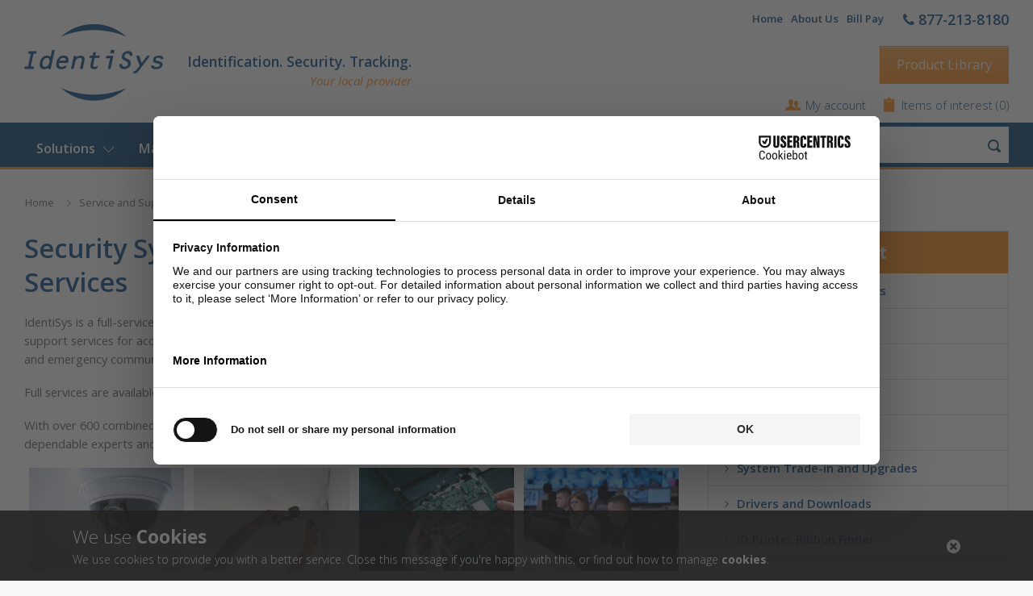

--- FILE ---
content_type: text/html; charset=utf-8
request_url: https://www.identisys.com/service-and-support/building-security-services
body_size: 152058
content:


<!doctype html>
<!--[if IE 8]><html class="no-js ie8" lang="en"><![endif]-->
<!--[if IE 9]><html class="no-js ie9" lang="en"><![endif]-->
<!--[if (gt IE 9)|!(IE)]><!-->
<html class="no-js" lang="en">
<!--<![endif]-->

<head><meta charset="utf-8" /><title>
	Security System Install, Repair and Support Services - IdentiSys
</title><meta name="viewport" content="width=device-width, initial-scale=1.0" /><link rel="apple-touch-icon" sizes="57x57" href="/icons/identisys/apple-touch-icon-57x57.png" /><link rel="apple-touch-icon" sizes="60x60" href="/icons/identisys/apple-touch-icon-60x60.png" /><link rel="apple-touch-icon" sizes="72x72" href="/icons/identisys/apple-touch-icon-72x72.png" /><link rel="apple-touch-icon" sizes="76x76" href="/icons/identisys/apple-touch-icon-76x76.png" /><link rel="apple-touch-icon" sizes="114x114" href="/icons/identisys/apple-touch-icon-114x114.png" /><link rel="apple-touch-icon" sizes="120x120" href="/icons/identisys/apple-touch-icon-120x120.png" /><link rel="apple-touch-icon" sizes="144x144" href="/icons/identisys/apple-touch-icon-144x144.png" /><link rel="apple-touch-icon" sizes="152x152" href="/icons/identisys/apple-touch-icon-152x152.png" /><link rel="apple-touch-icon" sizes="180x180" href="/icons/identisys/apple-touch-icon-180x180.png" /><link rel="icon" type="image/png" href="/icons/identisys/favicon-32x32.png" sizes="32x32" /><link rel="icon" type="image/png" href="/icons/identisys/favicon-194x194.png" sizes="194x194" /><link rel="icon" type="image/png" href="/icons/identisys/favicon-96x96.png" sizes="96x96" /><link rel="icon" type="image/png" href="/icons/identisys/android-chrome-192x192.png" sizes="192x192" /><link rel="icon" type="image/png" href="/icons/identisys/favicon-16x16.png" sizes="16x16" /><link rel="manifest" href="/icons/identisys/manifest.json" /><link rel="mask-icon" href="/icons/identisys/safari-pinned-tab.svg" color="#5bbad5" /><link rel="shortcut icon" href="/icons/identisys/favicon.ico" /><meta name="msapplication-TileColor" content="#da532c" /><meta name="msapplication-TileImage" content="/icons/identisys/mstile-144x144.png" /><meta name="msapplication-config" content="/icons/identisys/browserconfig.xml" /><meta name="theme-color" content="#ffffff" />

	<!--[if IE]><![endif]-->
    <link rel="stylesheet" href="//fonts.googleapis.com/css?family=Open+Sans:400,300,300italic,400italic,600,700,600italic,700italic" /><script src="/bundles/modernizr?v=haAmiNv4g0tofdbdcLvm2ziDtBPNFST4FdA0leZluPQ1"></script>
<script type="text/javascript">
<script src="https://web.cmp.usercentrics.eu/modules/autoblocker.js"></script>
<script id="usercentrics-cmp" src="https://web.cmp.usercentrics.eu/ui/loader.js" data-settings-id="FC-6qw9Dov-fQl" async></script>
</script><style type="text/css" media="all">span.company-slogan {position: relative;}
span.company-slogan:after {position: absolute;font-size: 15px;color: #fc8a1a;font-weight: 400;display: none;font-style: italic;}
span.company-slogan:after {content: "Your local provider";bottom: -22px;right: 0;}
@media (min-width: 1140px) {span.company-slogan:after {display: block;}}</style><meta name="Generator" content="Sitefinity 13.1.7424.0 SE" /><meta name="viewport" content="width=device-width, initial-scale=1.0" /><script type="text/javascript">
	(function() {var _rdDeviceWidth = (window.innerWidth > 0) ? window.innerWidth : screen.width;var _rdDeviceHeight = (window.innerHeight > 0) ? window.innerHeight : screen.height;var _rdOrientation = (window.width > window.height) ? 'landscape' : 'portrait';})();
</script><link href="/Telerik.Web.UI.WebResource.axd?d=PMrIT5dOWaVYIcpFWUE4nLmBMeooOw9jqzp9ppSNpRPuI-5AWazqAQOGMzWhE-ZJeg4k19tME_A71fQVg_wWralEph1Nk7dr0yXB1x_1XbJab2jL0&amp;t=638227073199744065&amp;compress=0&amp;_TSM_CombinedScripts_=%3b%3bTelerik.Sitefinity.Resources%2c+Version%3d13.1.7424.0%2c+Culture%3dneutral%2c+PublicKeyToken%3db28c218413bdf563%3aen%3a60e7e793-3cce-4836-9221-605a2adedd73%3a7a90d6a%3bTelerik.Web.UI%2c+Version%3d2020.2.512.40%2c+Culture%3dneutral%2c+PublicKeyToken%3d121fae78165ba3d4%3aen%3ac5e9e43b-666d-41d4-bd4d-f3e90218bbbc%3a580b2269%3a9ad5c0b" type="text/css" rel="stylesheet" /><link href="/Sitefinity/Public/ResponsiveDesign/layout_transformations.css?pageDataId=978ac5a0-8d50-6ce1-bdef-ff0000b2950a&amp;pageSiteNode=968AC5A0-8D50-6CE1-BDEF-FF0000B2950A/81b79f2e-fd5d-4a80-ac88-75a0d6c7cdf2/SitefinitySiteMap" type="text/css" rel="stylesheet" /><link href="/Sitefinity/WebsiteTemplates/IdentiSysResponsive/App_Themes/IdentiSysResponsive/global/screen.min.css?v=637405278280000000" type="text/css" rel="stylesheet" /><meta name="description" content="IdentiSys offers full-service installation, repair and support services for access control, video surveillance and alarm systems." /><meta name="keywords" content="access control, video surveillance, alarm, intruder detection, visitor management, mass notification and emergency communication, service, support" /></head>

<body id="body1">
    <form method="post" action="./building-security-services" id="ctl26">
<div class="aspNetHidden">
<input type="hidden" name="ctl27_TSM" id="ctl27_TSM" value="" />
<input type="hidden" name="ctl28_TSSM" id="ctl28_TSSM" value="" />
<input type="hidden" name="__EVENTTARGET" id="__EVENTTARGET" value="" />
<input type="hidden" name="__EVENTARGUMENT" id="__EVENTARGUMENT" value="" />
<input type="hidden" name="__VIEWSTATE" id="__VIEWSTATE" value="Z92uwtPT+FDwjJR5CfELuBgQdu49EsoL01j4Z9u9ePBO2DI512ze0HFLdzz58J1hvxKfABwk+WArTxuAGcbB9dVmlaCEmZ4SHADJRcV3bOj/j+VNRnOUfNyBqppe9x6Qqx1mAUfNzCI5ODYsv0InqvGxREWL5QRH4EMpA8NxUWEM7v0wEKI6flGOpAh6/W2GqtvhJxUKvID6Q6I2PCZa7hqy216LWcW17uAHI/RnI54f38jmuxCYQXdUvW+DA3pYHfqqnm3xpkBx3tabPFg6vLltG5HlIBsxRiJFVmQYx71cAYNO7fNw+plQ/Y2at/LDb1xI/+qzBLGxcimWyW4x61TcJkoC+TVHlSFsBues2ouCYiEfpHIo2dRu1dVlIxMeINagkoSuFcBvrsFUHNVostRvmZCGjP5OIgZhgJ3sn6KRO/5lfLvFS+oBg6IP0fRyAQetitI2c/3IHxUyRWraHCnifH07JpCBAPn5xuduqtcmnCVfjWiwdEb/kQhI4UCRO1XkQY1BPI2+FaNttrv58MlXLILROlSGFnyzAmLgf85pGlFORg/VAiTyx1irqdsHbqXjGeMh6M7380BuIpPKLGskggJ2fFq0ic9BPUb8g7LRVlG5qAsp5Yc8xHEBAa+57aBqnQ==" />
</div>

<script type="text/javascript">
//<![CDATA[
var theForm = document.forms['ctl26'];
if (!theForm) {
    theForm = document.ctl26;
}
function __doPostBack(eventTarget, eventArgument) {
    if (!theForm.onsubmit || (theForm.onsubmit() != false)) {
        theForm.__EVENTTARGET.value = eventTarget;
        theForm.__EVENTARGUMENT.value = eventArgument;
        theForm.submit();
    }
}
//]]>
</script>


<script src="/WebResource.axd?d=pynGkmcFUV13He1Qd6_TZCqDhyvEF-rCGOxWZOoadjBFPJnUuTBIj12QZv5JkB34gCnuCA2&amp;t=638285885964787378" type="text/javascript"></script>


<script type="text/javascript">
//<![CDATA[
var __cultureInfo = {"name":"en","numberFormat":{"CurrencyDecimalDigits":2,"CurrencyDecimalSeparator":".","IsReadOnly":true,"CurrencyGroupSizes":[3],"NumberGroupSizes":[3],"PercentGroupSizes":[3],"CurrencyGroupSeparator":",","CurrencySymbol":"$","NaNSymbol":"NaN","CurrencyNegativePattern":0,"NumberNegativePattern":1,"PercentPositivePattern":0,"PercentNegativePattern":0,"NegativeInfinitySymbol":"-Infinity","NegativeSign":"-","NumberDecimalDigits":2,"NumberDecimalSeparator":".","NumberGroupSeparator":",","CurrencyPositivePattern":0,"PositiveInfinitySymbol":"Infinity","PositiveSign":"+","PercentDecimalDigits":2,"PercentDecimalSeparator":".","PercentGroupSeparator":",","PercentSymbol":"%","PerMilleSymbol":"‰","NativeDigits":["0","1","2","3","4","5","6","7","8","9"],"DigitSubstitution":1},"dateTimeFormat":{"AMDesignator":"AM","Calendar":{"MinSupportedDateTime":"\/Date(-62135575200000)\/","MaxSupportedDateTime":"\/Date(253402300799999)\/","AlgorithmType":1,"CalendarType":1,"Eras":[1],"TwoDigitYearMax":2029,"IsReadOnly":true},"DateSeparator":"/","FirstDayOfWeek":0,"CalendarWeekRule":0,"FullDateTimePattern":"dddd, MMMM d, yyyy h:mm:ss tt","LongDatePattern":"dddd, MMMM d, yyyy","LongTimePattern":"h:mm:ss tt","MonthDayPattern":"MMMM d","PMDesignator":"PM","RFC1123Pattern":"ddd, dd MMM yyyy HH\u0027:\u0027mm\u0027:\u0027ss \u0027GMT\u0027","ShortDatePattern":"M/d/yyyy","ShortTimePattern":"h:mm tt","SortableDateTimePattern":"yyyy\u0027-\u0027MM\u0027-\u0027dd\u0027T\u0027HH\u0027:\u0027mm\u0027:\u0027ss","TimeSeparator":":","UniversalSortableDateTimePattern":"yyyy\u0027-\u0027MM\u0027-\u0027dd HH\u0027:\u0027mm\u0027:\u0027ss\u0027Z\u0027","YearMonthPattern":"MMMM yyyy","AbbreviatedDayNames":["Sun","Mon","Tue","Wed","Thu","Fri","Sat"],"ShortestDayNames":["Su","Mo","Tu","We","Th","Fr","Sa"],"DayNames":["Sunday","Monday","Tuesday","Wednesday","Thursday","Friday","Saturday"],"AbbreviatedMonthNames":["Jan","Feb","Mar","Apr","May","Jun","Jul","Aug","Sep","Oct","Nov","Dec",""],"MonthNames":["January","February","March","April","May","June","July","August","September","October","November","December",""],"IsReadOnly":true,"NativeCalendarName":"Gregorian Calendar","AbbreviatedMonthGenitiveNames":["Jan","Feb","Mar","Apr","May","Jun","Jul","Aug","Sep","Oct","Nov","Dec",""],"MonthGenitiveNames":["January","February","March","April","May","June","July","August","September","October","November","December",""]},"eras":[1,"A.D.",null,0]};//]]>
</script>

<script src="/Telerik.Web.UI.WebResource.axd?_TSM_HiddenField_=ctl27_TSM&amp;compress=0&amp;_TSM_CombinedScripts_=%3b%3bSystem.Web.Extensions%2c+Version%3d4.0.0.0%2c+Culture%3dneutral%2c+PublicKeyToken%3d31bf3856ad364e35%3aen%3ad20f15a2-81e5-4f24-80b9-9fe501a4ce09%3aea597d4b%3ab25378d2" type="text/javascript"></script>
<script src="/ScriptResource.axd?d=Aiou82OGmQ_WLhX-d8glmDCHZn3LCsPgOH7sVIbbBmbcIzcpKRXuj8fW-nerpP2t3mrL4zeVxaHLFJsjsTSwbniDJQTub5XtnTLTtTENp-dqj2OHvZCTCPSvzWKjSO5nkRX4CoA5HAC3-uY4cHdci-jgc6ccHxZ2Y87c8CY_zkK06xg00&amp;t=fffffffff876b803" type="text/javascript"></script>
<script src="/Telerik.Web.UI.WebResource.axd?_TSM_HiddenField_=ctl27_TSM&amp;compress=0&amp;_TSM_CombinedScripts_=%3b%3bTelerik.Sitefinity.Resources%3aen%3a60e7e793-3cce-4836-9221-605a2adedd73%3ab162b7a1%3a83eb063b" type="text/javascript"></script>
<script src="/Telerik.Web.UI.WebResource.axd?_TSM_HiddenField_=ctl27_TSM&amp;compress=0&amp;_TSM_CombinedScripts_=%3b%3bTelerik.Sitefinity.Ecommerce%2c+Version%3d13.1.7424.0%2c+Culture%3dneutral%2c+PublicKeyToken%3db28c218413bdf563%3aen%3ad031053a-6efb-4428-b25b-2f6bed767894%3acc03d362" type="text/javascript"></script>
<script src="/Telerik.Web.UI.WebResource.axd?_TSM_HiddenField_=ctl27_TSM&amp;compress=0&amp;_TSM_CombinedScripts_=%3b%3bTelerik.Sitefinity%2c+Version%3d13.1.7424.0%2c+Culture%3dneutral%2c+PublicKeyToken%3db28c218413bdf563%3aen%3a4babd525-36c4-4860-9626-9aef6114647a%3a3b9a1b05%3bTelerik.Sitefinity.Search.Impl%2c+Version%3d13.1.7424.0%2c+Culture%3dneutral%2c+PublicKeyToken%3db28c218413bdf563%3aen%3aec1883b9-a1a6-41df-ba8f-529218e2b132%3a7561727d%3bTelerik.Web.UI%2c+Version%3d2020.2.512.40%2c+Culture%3dneutral%2c+PublicKeyToken%3d121fae78165ba3d4%3aen%3ac5e9e43b-666d-41d4-bd4d-f3e90218bbbc%3aa1a4383a%3a16e4e7cd%3af7645509%3addbfcb67%3bTelerik.Sitefinity%2c+Version%3d13.1.7424.0%2c+Culture%3dneutral%2c+PublicKeyToken%3db28c218413bdf563%3aen%3a4babd525-36c4-4860-9626-9aef6114647a%3a721addc%3a41f6c3a7" type="text/javascript"></script>
<div class="aspNetHidden">

	<input type="hidden" name="__VIEWSTATEGENERATOR" id="__VIEWSTATEGENERATOR" value="56A7F977" />
	<input type="hidden" name="__EVENTVALIDATION" id="__EVENTVALIDATION" value="1Cpu7tSfp0OxykQvw0V7B7656vcK2RWLjXlygQeM3+0v1TFV7tdAGDKksyTzQaWuj9WJEqtMFsEFPBngKv1UWKKErNUEPsQlzTBLnMAD3wYSCclzgObzGKptET1ALZEMBLpG4v4k1YmJ5AE+bZFNcQgPaHqbFjVEPc8kdorai0VNsWaL" />
</div><script type="text/javascript">
//<![CDATA[
Sys.WebForms.PageRequestManager._initialize('ctl00$ctl27', 'ctl26', ['tctl00$Header$T558A95EB019$ctl00$ctl00$UpdatePanel1','Header_T558A95EB019_ctl00_ctl00_UpdatePanel1','tctl00$Navigation$T558A95EB010$ctl00$ctl00$ctl00$UpdatePanel1','Navigation_T558A95EB010_ctl00_ctl00_ctl00_UpdatePanel1'], [], [], 90, 'ctl00');
//]]>
</script>
<input type="hidden" name="ctl00$ctl27" id="ctl27" />
<script type="text/javascript">
//<![CDATA[
Sys.Application.setServerId("ctl27", "ctl00$ctl27");
Sys.Application._enableHistoryInScriptManager();
//]]>
</script>

        <header id="main-header" class="container">
            <a class="mobile-nav-icon" href="javascript:;"><span></span></a>
            <div class="row">
                
<div class="sf_cols">
    <div class="sf_colsOut sf_2cols_1_50 header-left">
        <div id="Header_T558A95EB013_Col00" class="sf_colsIn sf_2cols_1in_50">



<div class='sfContentBlock'><a class="main-logo" href="/"><img src="/images/shared/interface/identisys-b.png" alt="IdentiSys" title="IdentiSys" /></a>
<span class="company-slogan">Identification. Security. Tracking.</span>

</div>
            
        </div>
    </div>
    <div class="sf_colsOut sf_2cols_2_50 header-right">
        <div id="Header_T558A95EB013_Col01" class="sf_colsIn sf_2cols_2in_50"><div class="sf_cols ">
    <div class="sf_colsOut ">
        <div id="Header_T558A95EB020_Col00" class="sf_colsIn sf_1col_1in_100" style="margin: 0px 0px 15px;"><div class='group'><div class="right">
<ul class="top-nav">
    <li>
    <a href="/home">Home</a>
    </li>
    <li>
    <a href="/about-identisys">About Us</a></li>
    <li><a href="/contact-us/bill-pay">Bill Pay</a></li>
</ul>
<div class="top-tel">
<span class="fa fa-phone"></span><span class="number"> 877-213-8180</span>
</div>
</div>

</div>
            
        </div>
    </div>
</div><div class='group mb15'><a class="button view-catalogs-btn" href="/products">Product Library</a>

</div><div id="Header_T558A95EB019">
	

<div id="Header_T558A95EB019_ctl00_ctl00_UpdatePanel1">
		
            <div class="group">
                <div class="cart-links">
                    <a class="cart-links--my-account" href="/my-account">My account</a>        
                    <span class="cart-links--cart-items"><a id="Header_T558A95EB019_ctl00_ctl00_shoppingCartLink" href="../products/items-of-interest">Items of interest </a> (0)</span>
                </div>
            </div>
        
	</div>
</div>            
        </div>
    </div>
</div>



            </div>
        </header>
        


<nav id="main-nav">
    <div>
	

<div class="mobile-auth">
    
    <div id="Navigation_T558A95EB010_ctl00_ctl00_ctl00_UpdatePanel1">
		
                <div class="group">
                    <div class="cart-links">
                        <a class="cart-links--my-account" href="/my-account">My account</a>
                        <span class="cart-links--cart-items">
                            <a id="Navigation_T558A95EB010_ctl00_ctl00_ctl00_shoppingCartLink" href="../products/items-of-interest">Items of interest </a>
                            (0)</span>
                    </div>
                </div>
            
	</div>
</div>
</div>
    <ul class="ul1 group">
        <li class="li1">
            
                    <ul class="ul2">
                
                    <li class="li2">
                        <a id="Navigation_T558A95EB010_rptCategories_hlCatLink_0" class="a2" href="../products/category-details/-in-department/departments/id-printers-products-systems">ID Printers, Products & Systems</a>
                        
                                <ul class="ul3">
                            
                                <li class="li3">
                                    <a id="Navigation_T558A95EB010_rptCategories_rptSubProducts_0_hlSubcatLink_0" class="a3" href="../products/product-listing/-in-department/departments/id-card-printers">ID Card Printers & ID Badge Printers</a>
                                </li>
                            
                                <li class="li3">
                                    <a id="Navigation_T558A95EB010_rptCategories_rptSubProducts_0_hlSubcatLink_1" class="a3" href="../products/product-listing/-in-department/departments/plastic-id-card-embossers">Plastic ID Card Embossers</a>
                                </li>
                            
                                <li class="li3">
                                    <a id="Navigation_T558A95EB010_rptCategories_rptSubProducts_0_hlSubcatLink_2" class="a3" href="../products/product-listing/-in-department/departments/thermal-printers">Thermal Printers</a>
                                </li>
                            
                                <li class="li3">
                                    <a id="Navigation_T558A95EB010_rptCategories_rptSubProducts_0_hlSubcatLink_3" class="a3" href="../products/product-listing/-in-department/departments/metal-tag-plate-embossers">Metal Tag & Plate Embossers</a>
                                </li>
                            
                                <li class="li3">
                                    <a id="Navigation_T558A95EB010_rptCategories_rptSubProducts_0_hlSubcatLink_4" class="a3" href="../products/product-listing/-in-department/departments/capture-systems-software">Capture Systems & Software</a>
                                </li>
                            
                                <li class="li3">
                                    <a id="Navigation_T558A95EB010_rptCategories_rptSubProducts_0_hlSubcatLink_5" class="a3" href="../products/product-listing/-in-department/departments/electric-card-imprinters">Electric Card Imprinters</a>
                                </li>
                            
                                <li class="li3">
                                    <a id="Navigation_T558A95EB010_rptCategories_rptSubProducts_0_hlSubcatLink_6" class="a3" href="../products/product-listing/-in-department/departments/other-systems">Other Systems</a>
                                </li>
                            
                                <li class="li3">
                                    <a id="Navigation_T558A95EB010_rptCategories_rptSubProducts_0_hlSubcatLink_7" class="a3" href="../products/product-listing/-in-department/departments/id-specialty-software">ID & Specialty Software</a>
                                </li>
                            
                                </ul>   
                            
                    </li>
                
                    <li class="li2">
                        <a id="Navigation_T558A95EB010_rptCategories_hlCatLink_1" class="a2" href="../products/category-details/-in-department/departments/access-control-video-surveillance">Access Control & Video Surveillance</a>
                        
                                <ul class="ul3">
                            
                                <li class="li3">
                                    <a id="Navigation_T558A95EB010_rptCategories_rptSubProducts_1_hlSubcatLink_0" class="a3" href="../products/product-listing/-in-department/departments/access-control-card-readers-devices">Access Control Card Readers & Devices</a>
                                </li>
                            
                                <li class="li3">
                                    <a id="Navigation_T558A95EB010_rptCategories_rptSubProducts_1_hlSubcatLink_1" class="a3" href="../products/product-listing/-in-department/departments/access-control-software">Access Control Software</a>
                                </li>
                            
                                <li class="li3">
                                    <a id="Navigation_T558A95EB010_rptCategories_rptSubProducts_1_hlSubcatLink_2" class="a3" href="../products/product-listing/-in-department/departments/credentials-card-technologies">Credentials  & Card Technologies</a>
                                </li>
                            
                                <li class="li3">
                                    <a id="Navigation_T558A95EB010_rptCategories_rptSubProducts_1_hlSubcatLink_3" class="a3" href="../products/product-listing/-in-department/departments/video-surveillance-cameras">Video Surveillance Cameras</a>
                                </li>
                            
                                <li class="li3">
                                    <a id="Navigation_T558A95EB010_rptCategories_rptSubProducts_1_hlSubcatLink_4" class="a3" href="../products/product-listing/-in-department/departments/video-intercom-systems">Video Intercom Systems</a>
                                </li>
                            
                                <li class="li3">
                                    <a id="Navigation_T558A95EB010_rptCategories_rptSubProducts_1_hlSubcatLink_5" class="a3" href="../products/product-listing/-in-department/departments/video-management-software">Video Management Software</a>
                                </li>
                            
                                <li class="li3">
                                    <a id="Navigation_T558A95EB010_rptCategories_rptSubProducts_1_hlSubcatLink_6" class="a3" href="../products/product-listing/-in-department/departments/video-surveillance-components-and-accessories">Video Surveillance Components and Accessories</a>
                                </li>
                            
                                <li class="li3">
                                    <a id="Navigation_T558A95EB010_rptCategories_rptSubProducts_1_hlSubcatLink_7" class="a3" href="../products/product-listing/-in-department/departments/security-system-components-devices">Security System Components & Devices</a>
                                </li>
                            
                                <li class="li3">
                                    <a id="Navigation_T558A95EB010_rptCategories_rptSubProducts_1_hlSubcatLink_8" class="a3" href="../products/product-listing/-in-department/departments/network-video-recorders">Network Video Recorders</a>
                                </li>
                            
                                </ul>   
                            
                    </li>
                
                    <li class="li2">
                        <a id="Navigation_T558A95EB010_rptCategories_hlCatLink_2" class="a2" href="../products/product-listing/-in-department/departments/tracking-systems-software">Tracking Systems & Software</a>
                        
                    </li>
                
                    <li class="li2">
                        <a id="Navigation_T558A95EB010_rptCategories_hlCatLink_3" class="a2" href="../products/category-details/-in-department/departments/cards-other-supplies">Cards & Other Supplies</a>
                        
                                <ul class="ul3">
                            
                                <li class="li3">
                                    <a id="Navigation_T558A95EB010_rptCategories_rptSubProducts_3_hlSubcatLink_0" class="a3" href="../products/product-listing/-in-department/departments/ribbons-overlaminates">Ribbons & Overlaminates</a>
                                </li>
                            
                                <li class="li3">
                                    <a id="Navigation_T558A95EB010_rptCategories_rptSubProducts_3_hlSubcatLink_1" class="a3" href="../products/product-listing/-in-department/departments/cleaning-kits">Cleaning Kits</a>
                                </li>
                            
                                <li class="li3">
                                    <a id="Navigation_T558A95EB010_rptCategories_rptSubProducts_3_hlSubcatLink_2" class="a3" href="../products/product-listing/-in-department/departments/ink-rollers">Ink Rollers</a>
                                </li>
                            
                                <li class="li3">
                                    <a id="Navigation_T558A95EB010_rptCategories_rptSubProducts_3_hlSubcatLink_3" class="a3" href="../products/product-listing/-in-department/departments/inkjet-cartridges">Inkjet Cartridges</a>
                                </li>
                            
                                <li class="li3">
                                    <a id="Navigation_T558A95EB010_rptCategories_rptSubProducts_3_hlSubcatLink_4" class="a3" href="../products/product-listing/-in-department/departments/labels">Labels</a>
                                </li>
                            
                                <li class="li3">
                                    <a id="Navigation_T558A95EB010_rptCategories_rptSubProducts_3_hlSubcatLink_5" class="a3" href="../products/product-listing/-in-department/departments/metal-tags-plates">Metal Tags & Plates</a>
                                </li>
                            
                                <li class="li3">
                                    <a id="Navigation_T558A95EB010_rptCategories_rptSubProducts_3_hlSubcatLink_6" class="a3" href="../products/product-listing/-in-department/departments/topping-foil">Topping Foil</a>
                                </li>
                            
                                <li class="li3">
                                    <a id="Navigation_T558A95EB010_rptCategories_rptSubProducts_3_hlSubcatLink_7" class="a3" href="../products/product-listing/-in-department/departments/wristbands">Wristbands</a>
                                </li>
                            
                                <li class="li3">
                                    <a id="Navigation_T558A95EB010_rptCategories_rptSubProducts_3_hlSubcatLink_8" class="a3" href="../products/product-listing/-in-department/departments/specialty-products">Specialty Products</a>
                                </li>
                            
                                <li class="li3">
                                    <a id="Navigation_T558A95EB010_rptCategories_rptSubProducts_3_hlSubcatLink_9" class="a3" href="../products/product-listing/-in-department/departments/plastic-cards">Plastic Cards</a>
                                </li>
                            
                                </ul>   
                            
                    </li>
                
                    <li class="li2">
                        <a id="Navigation_T558A95EB010_rptCategories_hlCatLink_4" class="a2" href="../products/category-details/-in-department/departments/id-accessories">ID Accessories</a>
                        
                                <ul class="ul3">
                            
                                <li class="li3">
                                    <a id="Navigation_T558A95EB010_rptCategories_rptSubProducts_4_hlSubcatLink_0" class="a3" href="../products/product-listing/-in-department/departments/lanyards">Lanyards</a>
                                </li>
                            
                                <li class="li3">
                                    <a id="Navigation_T558A95EB010_rptCategories_rptSubProducts_4_hlSubcatLink_1" class="a3" href="../products/product-listing/-in-department/departments/badge-card-holders">Badge/Card Holders</a>
                                </li>
                            
                                <li class="li3">
                                    <a id="Navigation_T558A95EB010_rptCategories_rptSubProducts_4_hlSubcatLink_2" class="a3" href="../products/product-listing/-in-department/departments/slot-punches">Slot Punches</a>
                                </li>
                            
                                <li class="li3">
                                    <a id="Navigation_T558A95EB010_rptCategories_rptSubProducts_4_hlSubcatLink_3" class="a3" href="../products/product-listing/-in-department/departments/strap-clips">Strap Clips</a>
                                </li>
                            
                                <li class="li3">
                                    <a id="Navigation_T558A95EB010_rptCategories_rptSubProducts_4_hlSubcatLink_4" class="a3" href="../products/product-listing/-in-department/departments/badge-card-reels">Badge/Card Reels</a>
                                </li>
                            
                                <li class="li3">
                                    <a id="Navigation_T558A95EB010_rptCategories_rptSubProducts_4_hlSubcatLink_5" class="a3" href="../products/product-listing/-in-department/departments/luggage-accessories">Luggage Accessories</a>
                                </li>
                            
                                <li class="li3">
                                    <a id="Navigation_T558A95EB010_rptCategories_rptSubProducts_4_hlSubcatLink_6" class="a3" href="../products/product-listing/-in-department/departments/neck-chains">Neck Chains</a>
                                </li>
                            
                                <li class="li3">
                                    <a id="Navigation_T558A95EB010_rptCategories_rptSubProducts_4_hlSubcatLink_7" class="a3" href="../products/product-listing/-in-department/departments/pins-clips">Pins & Clips</a>
                                </li>
                            
                                <li class="li3">
                                    <a id="Navigation_T558A95EB010_rptCategories_rptSubProducts_4_hlSubcatLink_8" class="a3" href="../products/product-listing/-in-department/departments/wristbands---custom-event">Wristbands - Custom / Event</a>
                                </li>
                            
                                <li class="li3">
                                    <a id="Navigation_T558A95EB010_rptCategories_rptSubProducts_4_hlSubcatLink_9" class="a3" href="../products/product-listing/-in-department/departments/photo-id-backdrops">Photo ID Backdrops</a>
                                </li>
                            
                                </ul>   
                            
                    </li>
                
                    <li class="li2">
                        <a id="Navigation_T558A95EB010_rptCategories_hlCatLink_5" class="a2" href="../products/category-details/-in-department/departments/emergency-response">Emergency Response</a>
                        
                                <ul class="ul3">
                            
                                <li class="li3">
                                    <a id="Navigation_T558A95EB010_rptCategories_rptSubProducts_5_hlSubcatLink_0" class="a3" href="../products/product-listing/-in-department/departments/salamander-accountability-and-tracking">Salamander Accountability and Tracking</a>
                                </li>
                            
                                <li class="li3">
                                    <a id="Navigation_T558A95EB010_rptCategories_rptSubProducts_5_hlSubcatLink_1" class="a3" href="../products/product-listing/-in-department/departments/salamander-asset-tracking">Salamander Asset Tracking</a>
                                </li>
                            
                                <li class="li3">
                                    <a id="Navigation_T558A95EB010_rptCategories_rptSubProducts_5_hlSubcatLink_2" class="a3" href="../products/product-listing/-in-department/departments/salamander-personnel-emergency-identification-and-tracking">Salamander Personnel Emergency Identification and Tracking</a>
                                </li>
                            
                                <li class="li3">
                                    <a id="Navigation_T558A95EB010_rptCategories_rptSubProducts_5_hlSubcatLink_3" class="a3" href="../products/product-listing/-in-department/departments/other-emergency-management-solutions">Other Emergency Management Solutions</a>
                                </li>
                            
                                </ul>   
                            
                    </li>
                
                    <li class="li2">
                        <a id="Navigation_T558A95EB010_rptCategories_hlCatLink_6" class="a2" href="../products/category-details/-in-department/departments/high-volume-card-issuance">High Volume Card Issuance</a>
                        
                                <ul class="ul3">
                            
                                <li class="li3">
                                    <a id="Navigation_T558A95EB010_rptCategories_rptSubProducts_6_hlSubcatLink_0" class="a3" href="../products/product-listing/-in-department/departments/high-volume-card-issuance-software">High Volume Card Issuance Software</a>
                                </li>
                            
                                <li class="li3">
                                    <a id="Navigation_T558A95EB010_rptCategories_rptSubProducts_6_hlSubcatLink_1" class="a3" href="../products/product-listing/-in-department/departments/high-volume-card-issuance-systems">High Volume Card Issuance Systems</a>
                                </li>
                            
                                <li class="li3">
                                    <a id="Navigation_T558A95EB010_rptCategories_rptSubProducts_6_hlSubcatLink_2" class="a3" href="../products/product-listing/-in-department/departments/fulfillment-mailing-systems">Fulfillment & Mailing Systems</a>
                                </li>
                            
                                </ul>   
                            
                    </li>
                
                    <li class="li2">
                        <a id="Navigation_T558A95EB010_rptCategories_hlCatLink_7" class="a2" href="../products/category-details/-in-department/departments/financial-instant-issuance">Financial Instant Issuance</a>
                        
                                <ul class="ul3">
                            
                                <li class="li3">
                                    <a id="Navigation_T558A95EB010_rptCategories_rptSubProducts_7_hlSubcatLink_0" class="a3" href="../products/product-listing/-in-department/departments/financial-card-issuance-software">Financial Card Issuance Software</a>
                                </li>
                            
                                <li class="li3">
                                    <a id="Navigation_T558A95EB010_rptCategories_rptSubProducts_7_hlSubcatLink_1" class="a3" href="../products/product-listing/-in-department/departments/financial-card-instant-issuance-systems">Financial Card Instant Issuance Systems</a>
                                </li>
                            
                                </ul>   
                            
                    </li>
                
                    <li class="li2">
                        <a id="Navigation_T558A95EB010_rptCategories_hlCatLink_8" class="a2" href="../products/product-listing/-in-department/departments/campus-card-management">Campus Card Management</a>
                        
                    </li>
                
                    <li class="li2">
                        <a id="Navigation_T558A95EB010_rptCategories_hlCatLink_9" class="a2" href="../products/product-listing/-in-department/departments/card-readers-devices">Card Readers & Devices</a>
                        
                    </li>
                
                    <li class="li2">
                        <a id="Navigation_T558A95EB010_rptCategories_hlCatLink_10" class="a2" href="../products/product-listing/-in-department/departments/printer-wristbands-labels">Printer Wristbands & Labels</a>
                        
                    </li>
                
                    <li class="li2">
                        <a id="Navigation_T558A95EB010_rptCategories_hlCatLink_11" class="a2" href="../products/product-listing/-in-department/departments/body-cameras">Body Cameras</a>
                        
                    </li>
                
                    <li class="li2">
                        <a id="Navigation_T558A95EB010_rptCategories_hlCatLink_12" class="a2" href="../products/category-details/-in-department/departments/document-finishing-systems">Document Finishing Systems</a>
                        
                                <ul class="ul3">
                            
                                <li class="li3">
                                    <a id="Navigation_T558A95EB010_rptCategories_rptSubProducts_12_hlSubcatLink_0" class="a3" href="../products/product-listing/-in-department/departments/binding">Binding</a>
                                </li>
                            
                                <li class="li3">
                                    <a id="Navigation_T558A95EB010_rptCategories_rptSubProducts_12_hlSubcatLink_1" class="a3" href="../products/product-listing/-in-department/departments/folding">Folding</a>
                                </li>
                            
                                <li class="li3">
                                    <a id="Navigation_T558A95EB010_rptCategories_rptSubProducts_12_hlSubcatLink_2" class="a3" href="../products/product-listing/-in-department/departments/laminating">Laminating</a>
                                </li>
                            
                                <li class="li3">
                                    <a id="Navigation_T558A95EB010_rptCategories_rptSubProducts_12_hlSubcatLink_3" class="a3" href="../products/product-listing/-in-department/departments/trimmers-cutters">Trimmers & Cutters</a>
                                </li>
                            
                                <li class="li3">
                                    <a id="Navigation_T558A95EB010_rptCategories_rptSubProducts_12_hlSubcatLink_4" class="a3" href="../products/product-listing/-in-department/departments/printing">Printing</a>
                                </li>
                            
                                </ul>   
                            
                    </li>
                
                    <li class="li2">
                        <a id="Navigation_T558A95EB010_rptCategories_hlCatLink_13" class="a2" href="../products/product-listing/-in-department/departments/document-media-destruction">Document & Media Destruction</a>
                        
                    </li>
                
                    <li class="li2">
                        <a id="Navigation_T558A95EB010_rptCategories_hlCatLink_14" class="a2" href="../products/product-listing/-in-department/departments/educational-visual-learning-tools">Educational Visual Learning Tools</a>
                        
                    </li>
                
                    <li class="li2">
                        <a id="Navigation_T558A95EB010_rptCategories_hlCatLink_15" class="a2" href="../products/product-listing/-in-department/departments/discontinued-demo-products">Discontinued / Demo Products</a>
                        
                    </li>
                
                    </ul>
                
        </li>
        
                <li class="li1">
                    <a id="Navigation_T558A95EB010_rptNav__link_1" class="a1" href="../solutions">Solutions<i class="hc-icon"></i>
                    </a>
                    
                                <ul class="ul2">
                            
                                <li class="li2">
                                    <a id="Navigation_T558A95EB010_rptNav_rptSubNav_1__link_0" class="a2" href="../solutions/plastic-card-identification">Plastic Card Identification</a>
                                    
                                            <ul class="ul3">
                                        
                                            <li class="li3">
                                                <a id="Navigation_T558A95EB010_rptNav_rptSubNav_1_rptSubNavItems_0_hlSubnavLink_0" class="a3" href="../solutions/plastic-card-identification/id-card-printer-selector-tool">ID Card Printer Selector Tool</a>
                                            </li>
                                        
                                            <li class="li3">
                                                <a id="Navigation_T558A95EB010_rptNav_rptSubNav_1_rptSubNavItems_0_hlSubnavLink_1" class="a3" href="../solutions/plastic-card-identification/id-card-printers-badge-printers">ID Card Printers & Badge Printers</a>
                                            </li>
                                        
                                            <li class="li3">
                                                <a id="Navigation_T558A95EB010_rptNav_rptSubNav_1_rptSubNavItems_0_hlSubnavLink_2" class="a3" href="../solutions/plastic-card-identification/id-card-printer-systems">ID Card Systems</a>
                                            </li>
                                        
                                            <li class="li3">
                                                <a id="Navigation_T558A95EB010_rptNav_rptSubNav_1_rptSubNavItems_0_hlSubnavLink_3" class="a3" href="../solutions/plastic-card-identification/mobile-badging-systems">Portable Badging Systems</a>
                                            </li>
                                        
                                            <li class="li3">
                                                <a id="Navigation_T558A95EB010_rptNav_rptSubNav_1_rptSubNavItems_0_hlSubnavLink_4" class="a3" href="../solutions/plastic-card-identification/central-issuance-systems">Central Issuance Systems</a>
                                            </li>
                                        
                                            <li class="li3">
                                                <a id="Navigation_T558A95EB010_rptNav_rptSubNav_1_rptSubNavItems_0_hlSubnavLink_5" class="a3" href="../solutions/plastic-card-identification/card-production-services">Card Production Services</a>
                                            </li>
                                        
                                            <li class="li3">
                                                <a id="Navigation_T558A95EB010_rptNav_rptSubNav_1_rptSubNavItems_0_hlSubnavLink_6" class="a3" href="../solutions/plastic-card-identification/id-card-printing-software">ID Card Printing Software</a>
                                            </li>
                                        
                                            <li class="li3">
                                                <a id="Navigation_T558A95EB010_rptNav_rptSubNav_1_rptSubNavItems_0_hlSubnavLink_7" class="a3" href="../solutions/plastic-card-identification/custom-badge-accessories">Custom Badge Accessories</a>
                                            </li>
                                        
                                            <li class="li3">
                                                <a id="Navigation_T558A95EB010_rptNav_rptSubNav_1_rptSubNavItems_0_hlSubnavLink_8" class="a3" href="../solutions/plastic-card-identification/online-photo-submission-for-plastic-card-id-badges">Online Photo Submission for ID Badges</a>
                                            </li>
                                        
                                            </ul>   
                                        
                                </li>
                            
                                <li class="li2">
                                    <a id="Navigation_T558A95EB010_rptNav_rptSubNav_1__link_1" class="a2" href="../solutions/physical-security">Physical Security</a>
                                    
                                            <ul class="ul3">
                                        
                                            <li class="li3">
                                                <a id="Navigation_T558A95EB010_rptNav_rptSubNav_1_rptSubNavItems_1_hlSubnavLink_0" class="a3" href="../solutions/physical-security/access-control-system">Access Control</a>
                                            </li>
                                        
                                            <li class="li3">
                                                <a id="Navigation_T558A95EB010_rptNav_rptSubNav_1_rptSubNavItems_1_hlSubnavLink_1" class="a3" href="../solutions/physical-security/touchless-security-screening">Weapon Detection Systems</a>
                                            </li>
                                        
                                            <li class="li3">
                                                <a id="Navigation_T558A95EB010_rptNav_rptSubNav_1_rptSubNavItems_1_hlSubnavLink_2" class="a3" href="../solutions/physical-security/video-surveillance-systems">Video Surveillance</a>
                                            </li>
                                        
                                            <li class="li3">
                                                <a id="Navigation_T558A95EB010_rptNav_rptSubNav_1_rptSubNavItems_1_hlSubnavLink_3" class="a3" href="../solutions/physical-security/iot-health-safety-vape-multi-sensor">IoT Health, Safety, & Vape Multi-Sensor</a>
                                            </li>
                                        
                                            <li class="li3">
                                                <a id="Navigation_T558A95EB010_rptNav_rptSubNav_1_rptSubNavItems_1_hlSubnavLink_4" class="a3" href="../solutions/physical-security/cards-credentials">Cards & Credentials</a>
                                            </li>
                                        
                                            <li class="li3">
                                                <a id="Navigation_T558A95EB010_rptNav_rptSubNav_1_rptSubNavItems_1_hlSubnavLink_5" class="a3" href="../solutions/physical-security/intrusion-alarm-detection">​Intrusion Alarm & Detection</a>
                                            </li>
                                        
                                            <li class="li3">
                                                <a id="Navigation_T558A95EB010_rptNav_rptSubNav_1_rptSubNavItems_1_hlSubnavLink_6" class="a3" href="../solutions/physical-security/alarm-monitoring-services">​Alarm Monitoring Services</a>
                                            </li>
                                        
                                            <li class="li3">
                                                <a id="Navigation_T558A95EB010_rptNav_rptSubNav_1_rptSubNavItems_1_hlSubnavLink_7" class="a3" href="../solutions/physical-security/remote-guarding-services">Remote Guarding Services</a>
                                            </li>
                                        
                                            </ul>   
                                        
                                </li>
                            
                                <li class="li2">
                                    <a id="Navigation_T558A95EB010_rptNav_rptSubNav_1__link_2" class="a2" href="../solutions/logical-access-security">Digital Security</a>
                                    
                                </li>
                            
                                <li class="li2">
                                    <a id="Navigation_T558A95EB010_rptNav_rptSubNav_1__link_3" class="a2" href="../solutions/accountability-tracking-systems">Tracking & Accountability</a>
                                    
                                            <ul class="ul3">
                                        
                                            <li class="li3">
                                                <a id="Navigation_T558A95EB010_rptNav_rptSubNav_1_rptSubNavItems_3_hlSubnavLink_0" class="a3" href="../solutions/accountability-tracking-systems/asset-tracking">Asset Tracking & Equipment Tracking</a>
                                            </li>
                                        
                                            <li class="li3">
                                                <a id="Navigation_T558A95EB010_rptNav_rptSubNav_1_rptSubNavItems_3_hlSubnavLink_1" class="a3" href="../solutions/accountability-tracking-systems/attendance-tracking">Attendance Tracking</a>
                                            </li>
                                        
                                            <li class="li3">
                                                <a id="Navigation_T558A95EB010_rptNav_rptSubNav_1_rptSubNavItems_3_hlSubnavLink_2" class="a3" href="../solutions/accountability-tracking-systems/emergency-mustering">Emergency Mustering</a>
                                            </li>
                                        
                                            <li class="li3">
                                                <a id="Navigation_T558A95EB010_rptNav_rptSubNav_1_rptSubNavItems_3_hlSubnavLink_3" class="a3" href="../solutions/accountability-tracking-systems/employee-tracking">Employee Tracking</a>
                                            </li>
                                        
                                            <li class="li3">
                                                <a id="Navigation_T558A95EB010_rptNav_rptSubNav_1_rptSubNavItems_3_hlSubnavLink_4" class="a3" href="../solutions/accountability-tracking-systems/inventory-tracking">Inventory Tracking</a>
                                            </li>
                                        
                                            <li class="li3">
                                                <a id="Navigation_T558A95EB010_rptNav_rptSubNav_1_rptSubNavItems_3_hlSubnavLink_5" class="a3" href="../solutions/accountability-tracking-systems/rtls-tracking">RTLS Tracking</a>
                                            </li>
                                        
                                            </ul>   
                                        
                                </li>
                            
                                <li class="li2">
                                    <a id="Navigation_T558A95EB010_rptNav_rptSubNav_1__link_4" class="a2" href="../solutions/visitor-management-systems">Visitor Management</a>
                                    
                                </li>
                            
                                <li class="li2">
                                    <a id="Navigation_T558A95EB010_rptNav_rptSubNav_1__link_5" class="a2" href="../solutions/barcode-printer-systems">Barcode Label Identification</a>
                                    
                                </li>
                            
                                <li class="li2">
                                    <a id="Navigation_T558A95EB010_rptNav_rptSubNav_1__link_6" class="a2" href="../solutions/metal-tag-stamping-marking">Metal Tag Identification</a>
                                    
                                            <ul class="ul3">
                                        
                                            <li class="li3">
                                                <a id="Navigation_T558A95EB010_rptNav_rptSubNav_1_rptSubNavItems_6_hlSubnavLink_0" class="a3" href="../solutions/metal-tag-stamping-marking/dog-tag-embossing-machines">Dog Tag Embossing Machines</a>
                                            </li>
                                        
                                            <li class="li3">
                                                <a id="Navigation_T558A95EB010_rptNav_rptSubNav_1_rptSubNavItems_6_hlSubnavLink_1" class="a3" href="../solutions/metal-tag-stamping-marking/portable-metal-embossing-machines">Portable Metal Embossing Machines</a>
                                            </li>
                                        
                                            <li class="li3">
                                                <a id="Navigation_T558A95EB010_rptNav_rptSubNav_1_rptSubNavItems_6_hlSubnavLink_2" class="a3" href="../solutions/metal-tag-stamping-marking/manual-metal-embossing-machines">Manual Metal Embossing Machines</a>
                                            </li>
                                        
                                            <li class="li3">
                                                <a id="Navigation_T558A95EB010_rptNav_rptSubNav_1_rptSubNavItems_6_hlSubnavLink_3" class="a3" href="../solutions/metal-tag-stamping-marking/automatic-metal-embossing-machines">Automatic Metal Embossing Machines</a>
                                            </li>
                                        
                                            <li class="li3">
                                                <a id="Navigation_T558A95EB010_rptNav_rptSubNav_1_rptSubNavItems_6_hlSubnavLink_4" class="a3" href="../solutions/metal-tag-stamping-marking/dot-peen-metal-marking-machines">Dot Peen Metal Marking Machines</a>
                                            </li>
                                        
                                            <li class="li3">
                                                <a id="Navigation_T558A95EB010_rptNav_rptSubNav_1_rptSubNavItems_6_hlSubnavLink_5" class="a3" href="../solutions/metal-tag-stamping-marking/metal-laser-marking-machines">Metal Laser Marking Machines</a>
                                            </li>
                                        
                                            </ul>   
                                        
                                </li>
                            
                                <li class="li2">
                                    <a id="Navigation_T558A95EB010_rptNav_rptSubNav_1__link_7" class="a2" href="../solutions/document-destruction">Document Destruction</a>
                                    
                                </li>
                            
                                <li class="li2">
                                    <a id="Navigation_T558A95EB010_rptNav_rptSubNav_1__link_8" class="a2" href="../solutions/document-finishing">Document Finishing</a>
                                    
                                </li>
                            
                                </ul>
                            
                </li>
            
                <li class="li1">
                    <a id="Navigation_T558A95EB010_rptNav__link_3" class="a1" href="../markets-served">Markets<i class="hc-icon"></i>
                    </a>
                    
                                <ul class="ul2">
                            
                                <li class="li2">
                                    <a id="Navigation_T558A95EB010_rptNav_rptSubNav_3__link_0" class="a2" href="../markets-served/corporate">Corporate</a>
                                    
                                            <ul class="ul3">
                                        
                                            <li class="li3">
                                                <a id="Navigation_T558A95EB010_rptNav_rptSubNav_3_rptSubNavItems_0_hlSubnavLink_0" class="a3" href="../markets-served/corporate/employee-identification">Employee Identification</a>
                                            </li>
                                        
                                            <li class="li3">
                                                <a id="Navigation_T558A95EB010_rptNav_rptSubNav_3_rptSubNavItems_0_hlSubnavLink_1" class="a3" href="../markets-served/corporate/employee-asset-tracking">Employee & Asset Tracking</a>
                                            </li>
                                        
                                            <li class="li3">
                                                <a id="Navigation_T558A95EB010_rptNav_rptSubNav_3_rptSubNavItems_0_hlSubnavLink_2" class="a3" href="../markets-served/corporate/secure-authentication">Secure Authentication</a>
                                            </li>
                                        
                                            <li class="li3">
                                                <a id="Navigation_T558A95EB010_rptNav_rptSubNav_3_rptSubNavItems_0_hlSubnavLink_3" class="a3" href="../markets-served/corporate/visitor-management">Visitor Management</a>
                                            </li>
                                        
                                            <li class="li3">
                                                <a id="Navigation_T558A95EB010_rptNav_rptSubNav_3_rptSubNavItems_0_hlSubnavLink_4" class="a3" href="../markets-served/corporate/corporate-security-systems">Corporate Security Systems</a>
                                            </li>
                                        
                                            <li class="li3">
                                                <a id="Navigation_T558A95EB010_rptNav_rptSubNav_3_rptSubNavItems_0_hlSubnavLink_5" class="a3" href="../markets-served/corporate/weapon-detection-security">Weapon Detection Security</a>
                                            </li>
                                        
                                            <li class="li3">
                                                <a id="Navigation_T558A95EB010_rptNav_rptSubNav_3_rptSubNavItems_0_hlSubnavLink_6" class="a3" href="../markets-served/corporate/vape-detection-safety-sensors">Vape Detection & Safety Sensors</a>
                                            </li>
                                        
                                            </ul>   
                                        
                                </li>
                            
                                <li class="li2">
                                    <a id="Navigation_T558A95EB010_rptNav_rptSubNav_3__link_1" class="a2" href="../markets-served/financial">Financial</a>
                                    
                                            <ul class="ul3">
                                        
                                            <li class="li3">
                                                <a id="Navigation_T558A95EB010_rptNav_rptSubNav_3_rptSubNavItems_1_hlSubnavLink_0" class="a3" href="../markets-served/financial/financial-instant-issuance">Financial Instant Issuance</a>
                                            </li>
                                        
                                            <li class="li3">
                                                <a id="Navigation_T558A95EB010_rptNav_rptSubNav_3_rptSubNavItems_1_hlSubnavLink_1" class="a3" href="../markets-served/financial/financial-central-issuance">Financial Central Issuance</a>
                                            </li>
                                        
                                            <li class="li3">
                                                <a id="Navigation_T558A95EB010_rptNav_rptSubNav_3_rptSubNavItems_1_hlSubnavLink_2" class="a3" href="../markets-served/financial/emv-chip-cards">EMV Chip Cards</a>
                                            </li>
                                        
                                            <li class="li3">
                                                <a id="Navigation_T558A95EB010_rptNav_rptSubNav_3_rptSubNavItems_1_hlSubnavLink_3" class="a3" href="../markets-served/financial/supplies-accessories">Supplies & Accessories</a>
                                            </li>
                                        
                                            <li class="li3">
                                                <a id="Navigation_T558A95EB010_rptNav_rptSubNav_3_rptSubNavItems_1_hlSubnavLink_4" class="a3" href="../markets-served/financial/employee-asset-tracking">Employee & Asset Tracking</a>
                                            </li>
                                        
                                            <li class="li3">
                                                <a id="Navigation_T558A95EB010_rptNav_rptSubNav_3_rptSubNavItems_1_hlSubnavLink_5" class="a3" href="../markets-served/financial/financial-security-systems">Financial Security Systems</a>
                                            </li>
                                        
                                            <li class="li3">
                                                <a id="Navigation_T558A95EB010_rptNav_rptSubNav_3_rptSubNavItems_1_hlSubnavLink_6" class="a3" href="../markets-served/financial/weapon-detection-security">Weapon Detection Security</a>
                                            </li>
                                        
                                            <li class="li3">
                                                <a id="Navigation_T558A95EB010_rptNav_rptSubNav_3_rptSubNavItems_1_hlSubnavLink_7" class="a3" href="../markets-served/financial/vape-detection-safety-sensors">Vape Detection & Safety Sensors</a>
                                            </li>
                                        
                                            </ul>   
                                        
                                </li>
                            
                                <li class="li2">
                                    <a id="Navigation_T558A95EB010_rptNav_rptSubNav_3__link_2" class="a2" href="../markets-served/gaming">Gaming</a>
                                    
                                            <ul class="ul3">
                                        
                                            <li class="li3">
                                                <a id="Navigation_T558A95EB010_rptNav_rptSubNav_3_rptSubNavItems_2_hlSubnavLink_0" class="a3" href="../markets-served/gaming/casino-player-cards-equipment">OpenCard Printers</a>
                                            </li>
                                        
                                            <li class="li3">
                                                <a id="Navigation_T558A95EB010_rptNav_rptSubNav_3_rptSubNavItems_2_hlSubnavLink_1" class="a3" href="../markets-served/gaming/casino-staff-vendor-identification">Casino Staff & Vendor Identification</a>
                                            </li>
                                        
                                            <li class="li3">
                                                <a id="Navigation_T558A95EB010_rptNav_rptSubNav_3_rptSubNavItems_2_hlSubnavLink_2" class="a3" href="../markets-served/gaming/supplies-accessories">Supplies & Accessories</a>
                                            </li>
                                        
                                            <li class="li3">
                                                <a id="Navigation_T558A95EB010_rptNav_rptSubNav_3_rptSubNavItems_2_hlSubnavLink_3" class="a3" href="../markets-served/gaming/customer-employee-and-asset-tracking">Customer, Employee & Asset Tracking</a>
                                            </li>
                                        
                                            <li class="li3">
                                                <a id="Navigation_T558A95EB010_rptNav_rptSubNav_3_rptSubNavItems_2_hlSubnavLink_4" class="a3" href="../markets-served/gaming/card-bureau-service-for-pre-printed-cards">Card Bureau Service for Pre-Printed Cards</a>
                                            </li>
                                        
                                            <li class="li3">
                                                <a id="Navigation_T558A95EB010_rptNav_rptSubNav_3_rptSubNavItems_2_hlSubnavLink_5" class="a3" href="../markets-served/gaming/drivers-license-age-verification">Drivers License Age Verification</a>
                                            </li>
                                        
                                            <li class="li3">
                                                <a id="Navigation_T558A95EB010_rptNav_rptSubNav_3_rptSubNavItems_2_hlSubnavLink_6" class="a3" href="../markets-served/gaming/gaming-security-systems">Gaming Security Systems</a>
                                            </li>
                                        
                                            <li class="li3">
                                                <a id="Navigation_T558A95EB010_rptNav_rptSubNav_3_rptSubNavItems_2_hlSubnavLink_7" class="a3" href="../markets-served/gaming/gaming-facilities-touchless-security-screening">Weapon Detection Security</a>
                                            </li>
                                        
                                            <li class="li3">
                                                <a id="Navigation_T558A95EB010_rptNav_rptSubNav_3_rptSubNavItems_2_hlSubnavLink_8" class="a3" href="../markets-served/gaming/vape-detection-safety-sensors">Vape Detection & Safety Sensors</a>
                                            </li>
                                        
                                            <li class="li3">
                                                <a id="Navigation_T558A95EB010_rptNav_rptSubNav_3_rptSubNavItems_2_hlSubnavLink_9" class="a3" href="../markets-served/gaming/casino-player-face-detection">Casino Player Face Detection</a>
                                            </li>
                                        
                                            </ul>   
                                        
                                </li>
                            
                                <li class="li2">
                                    <a id="Navigation_T558A95EB010_rptNav_rptSubNav_3__link_3" class="a2" href="../markets-served/government">Government</a>
                                    
                                            <ul class="ul3">
                                        
                                            <li class="li3">
                                                <a id="Navigation_T558A95EB010_rptNav_rptSubNav_3_rptSubNavItems_3_hlSubnavLink_0" class="a3" href="../markets-served/government/government-identification">Government Identification</a>
                                            </li>
                                        
                                            <li class="li3">
                                                <a id="Navigation_T558A95EB010_rptNav_rptSubNav_3_rptSubNavItems_3_hlSubnavLink_1" class="a3" href="../markets-served/government/employee-asset-tracking">Employee & Asset Tracking</a>
                                            </li>
                                        
                                            <li class="li3">
                                                <a id="Navigation_T558A95EB010_rptNav_rptSubNav_3_rptSubNavItems_3_hlSubnavLink_2" class="a3" href="../markets-served/government/first-responder-tracking">First Responder Tracking</a>
                                            </li>
                                        
                                            <li class="li3">
                                                <a id="Navigation_T558A95EB010_rptNav_rptSubNav_3_rptSubNavItems_3_hlSubnavLink_3" class="a3" href="../markets-served/government/secure-authentication">Secure Authentication</a>
                                            </li>
                                        
                                            <li class="li3">
                                                <a id="Navigation_T558A95EB010_rptNav_rptSubNav_3_rptSubNavItems_3_hlSubnavLink_4" class="a3" href="../markets-served/government/nist-sp-800-171-mandate">NIST SP 800-171 Mandate</a>
                                            </li>
                                        
                                            <li class="li3">
                                                <a id="Navigation_T558A95EB010_rptNav_rptSubNav_3_rptSubNavItems_3_hlSubnavLink_5" class="a3" href="../markets-served/government/law-enforcement">Law Enforcement</a>
                                            </li>
                                        
                                            <li class="li3">
                                                <a id="Navigation_T558A95EB010_rptNav_rptSubNav_3_rptSubNavItems_3_hlSubnavLink_6" class="a3" href="../markets-served/government/government-security-systems">Government Security Systems</a>
                                            </li>
                                        
                                            <li class="li3">
                                                <a id="Navigation_T558A95EB010_rptNav_rptSubNav_3_rptSubNavItems_3_hlSubnavLink_7" class="a3" href="../markets-served/government/weapon-detection-security">Weapon Detection Security</a>
                                            </li>
                                        
                                            <li class="li3">
                                                <a id="Navigation_T558A95EB010_rptNav_rptSubNav_3_rptSubNavItems_3_hlSubnavLink_8" class="a3" href="../markets-served/government/vape-detection-safety-sensors">Vape Detection & Safety Sensors</a>
                                            </li>
                                        
                                            </ul>   
                                        
                                </li>
                            
                                <li class="li2">
                                    <a id="Navigation_T558A95EB010_rptNav_rptSubNav_3__link_4" class="a2" href="../markets-served/healthcare">Healthcare</a>
                                    
                                            <ul class="ul3">
                                        
                                            <li class="li3">
                                                <a id="Navigation_T558A95EB010_rptNav_rptSubNav_3_rptSubNavItems_4_hlSubnavLink_0" class="a3" href="../markets-served/healthcare/patient-medical-and-insurance-cards">Patient, Medical and Insurance Cards</a>
                                            </li>
                                        
                                            <li class="li3">
                                                <a id="Navigation_T558A95EB010_rptNav_rptSubNav_3_rptSubNavItems_4_hlSubnavLink_1" class="a3" href="../markets-served/healthcare/patient-id-card-embossing-imprinting">Embossed Patient ID Cards</a>
                                            </li>
                                        
                                            <li class="li3">
                                                <a id="Navigation_T558A95EB010_rptNav_rptSubNav_3_rptSubNavItems_4_hlSubnavLink_2" class="a3" href="../markets-served/healthcare/hospital-employee-identification">Hospital Employee Identification</a>
                                            </li>
                                        
                                            <li class="li3">
                                                <a id="Navigation_T558A95EB010_rptNav_rptSubNav_3_rptSubNavItems_4_hlSubnavLink_3" class="a3" href="../markets-served/healthcare/secure-authentication">Secure Authentication</a>
                                            </li>
                                        
                                            <li class="li3">
                                                <a id="Navigation_T558A95EB010_rptNav_rptSubNav_3_rptSubNavItems_4_hlSubnavLink_4" class="a3" href="../markets-served/healthcare/healthcare-hipaa-hitech-authentication-compliance">Healthcare HIPAA/HITECH Secure Data Compliance</a>
                                            </li>
                                        
                                            <li class="li3">
                                                <a id="Navigation_T558A95EB010_rptNav_rptSubNav_3_rptSubNavItems_4_hlSubnavLink_5" class="a3" href="../markets-served/healthcare/patient-id-wristbands-and-labels">Patient ID Wristbands and Labels</a>
                                            </li>
                                        
                                            <li class="li3">
                                                <a id="Navigation_T558A95EB010_rptNav_rptSubNav_3_rptSubNavItems_4_hlSubnavLink_6" class="a3" href="../markets-served/healthcare/employee-asset-tracking">Employee & Asset Tracking</a>
                                            </li>
                                        
                                            <li class="li3">
                                                <a id="Navigation_T558A95EB010_rptNav_rptSubNav_3_rptSubNavItems_4_hlSubnavLink_7" class="a3" href="../markets-served/healthcare/patient-registration-during-system-downtime">Patient Registration During System Downtime</a>
                                            </li>
                                        
                                            <li class="li3">
                                                <a id="Navigation_T558A95EB010_rptNav_rptSubNav_3_rptSubNavItems_4_hlSubnavLink_8" class="a3" href="../markets-served/healthcare/healthcare-visitor-management">Healthcare Visitor Management</a>
                                            </li>
                                        
                                            <li class="li3">
                                                <a id="Navigation_T558A95EB010_rptNav_rptSubNav_3_rptSubNavItems_4_hlSubnavLink_9" class="a3" href="../markets-served/healthcare/healthcare-security-systems">Healthcare Security Systems</a>
                                            </li>
                                        
                                            <li class="li3">
                                                <a id="Navigation_T558A95EB010_rptNav_rptSubNav_3_rptSubNavItems_4_hlSubnavLink_10" class="a3" href="../markets-served/healthcare/healthcare-facilities-touchless-security-screening-system">Healthcare Weapon Detection System</a>
                                            </li>
                                        
                                            <li class="li3">
                                                <a id="Navigation_T558A95EB010_rptNav_rptSubNav_3_rptSubNavItems_4_hlSubnavLink_11" class="a3" href="../markets-served/healthcare/vape-detection-safety-sensors">Vape Detection & Safety Sensors</a>
                                            </li>
                                        
                                            </ul>   
                                        
                                </li>
                            
                                <li class="li2">
                                    <a id="Navigation_T558A95EB010_rptNav_rptSubNav_3__link_5" class="a2" href="../markets-served/higher-education">Higher Education</a>
                                    
                                            <ul class="ul3">
                                        
                                            <li class="li3">
                                                <a id="Navigation_T558A95EB010_rptNav_rptSubNav_3_rptSubNavItems_5_hlSubnavLink_0" class="a3" href="../markets-served/higher-education/higher-education-employee-identification">Higher Education Employee Identification</a>
                                            </li>
                                        
                                            <li class="li3">
                                                <a id="Navigation_T558A95EB010_rptNav_rptSubNav_3_rptSubNavItems_5_hlSubnavLink_1" class="a3" href="../markets-served/higher-education/campus-student-id-cards">Campus Student ID Cards</a>
                                            </li>
                                        
                                            <li class="li3">
                                                <a id="Navigation_T558A95EB010_rptNav_rptSubNav_3_rptSubNavItems_5_hlSubnavLink_2" class="a3" href="../markets-served/higher-education/mobile-phone-student-digital-id">Mobile Phone Student Digital ID</a>
                                            </li>
                                        
                                            <li class="li3">
                                                <a id="Navigation_T558A95EB010_rptNav_rptSubNav_3_rptSubNavItems_5_hlSubnavLink_3" class="a3" href="../markets-served/higher-education/student-employee-asset-tracking">Student, Employee & Asset Tracking</a>
                                            </li>
                                        
                                            <li class="li3">
                                                <a id="Navigation_T558A95EB010_rptNav_rptSubNav_3_rptSubNavItems_5_hlSubnavLink_4" class="a3" href="../markets-served/higher-education/secure-authentication">Secure Authentication</a>
                                            </li>
                                        
                                            <li class="li3">
                                                <a id="Navigation_T558A95EB010_rptNav_rptSubNav_3_rptSubNavItems_5_hlSubnavLink_5" class="a3" href="../markets-served/higher-education/higher-education-security-systems">Higher Education Security Systems</a>
                                            </li>
                                        
                                            <li class="li3">
                                                <a id="Navigation_T558A95EB010_rptNav_rptSubNav_3_rptSubNavItems_5_hlSubnavLink_6" class="a3" href="../markets-served/higher-education/higher-education-touchless-security-screening-system">Weapon Detection Security</a>
                                            </li>
                                        
                                            <li class="li3">
                                                <a id="Navigation_T558A95EB010_rptNav_rptSubNav_3_rptSubNavItems_5_hlSubnavLink_7" class="a3" href="../markets-served/higher-education/vape-detection-safety-sensors">Vape Detection & Safety Sensors</a>
                                            </li>
                                        
                                            </ul>   
                                        
                                </li>
                            
                                <li class="li2">
                                    <a id="Navigation_T558A95EB010_rptNav_rptSubNav_3__link_6" class="a2" href="../markets-served/hospitality">Hospitality</a>
                                    
                                            <ul class="ul3">
                                        
                                            <li class="li3">
                                                <a id="Navigation_T558A95EB010_rptNav_rptSubNav_3_rptSubNavItems_6_hlSubnavLink_0" class="a3" href="../markets-served/hospitality/hospitality-employee-identification">Hospitality Employee Identification</a>
                                            </li>
                                        
                                            <li class="li3">
                                                <a id="Navigation_T558A95EB010_rptNav_rptSubNav_3_rptSubNavItems_6_hlSubnavLink_1" class="a3" href="../markets-served/hospitality/hospitality-hotel-room-key-cards">Hotel Room Key Cards</a>
                                            </li>
                                        
                                            <li class="li3">
                                                <a id="Navigation_T558A95EB010_rptNav_rptSubNav_3_rptSubNavItems_6_hlSubnavLink_2" class="a3" href="../markets-served/hospitality/hospitality-gift-and-loyalty-cards">Hospitality Gift and Loyalty Cards</a>
                                            </li>
                                        
                                            <li class="li3">
                                                <a id="Navigation_T558A95EB010_rptNav_rptSubNav_3_rptSubNavItems_6_hlSubnavLink_3" class="a3" href="../markets-served/hospitality/hospitality-pool-towel-cards">Pool Towel Cards</a>
                                            </li>
                                        
                                            <li class="li3">
                                                <a id="Navigation_T558A95EB010_rptNav_rptSubNav_3_rptSubNavItems_6_hlSubnavLink_4" class="a3" href="../markets-served/hospitality/employee-asset-tracking">Employee & Asset Tracking</a>
                                            </li>
                                        
                                            <li class="li3">
                                                <a id="Navigation_T558A95EB010_rptNav_rptSubNav_3_rptSubNavItems_6_hlSubnavLink_5" class="a3" href="../markets-served/hospitality/custom-event-badges">Custom Event Badges</a>
                                            </li>
                                        
                                            <li class="li3">
                                                <a id="Navigation_T558A95EB010_rptNav_rptSubNav_3_rptSubNavItems_6_hlSubnavLink_6" class="a3" href="../markets-served/hospitality/custom-door-hangers">Custom Door Hangers</a>
                                            </li>
                                        
                                            <li class="li3">
                                                <a id="Navigation_T558A95EB010_rptNav_rptSubNav_3_rptSubNavItems_6_hlSubnavLink_7" class="a3" href="../markets-served/hospitality/custom-door-lock-inserts">Custom Door Lock Inserts</a>
                                            </li>
                                        
                                            <li class="li3">
                                                <a id="Navigation_T558A95EB010_rptNav_rptSubNav_3_rptSubNavItems_6_hlSubnavLink_8" class="a3" href="../markets-served/hospitality/custom-parking-hang-tags">Custom Parking Hang Tags</a>
                                            </li>
                                        
                                            <li class="li3">
                                                <a id="Navigation_T558A95EB010_rptNav_rptSubNav_3_rptSubNavItems_6_hlSubnavLink_9" class="a3" href="../markets-served/hospitality/hospitality-security-systems">Hospitality Security Systems</a>
                                            </li>
                                        
                                            <li class="li3">
                                                <a id="Navigation_T558A95EB010_rptNav_rptSubNav_3_rptSubNavItems_6_hlSubnavLink_10" class="a3" href="../markets-served/hospitality/weapon-detection-security">Weapon Detection Security</a>
                                            </li>
                                        
                                            <li class="li3">
                                                <a id="Navigation_T558A95EB010_rptNav_rptSubNav_3_rptSubNavItems_6_hlSubnavLink_11" class="a3" href="../markets-served/hospitality/vape-detection-safety-sensors">Vape Detection & Safety Sensors</a>
                                            </li>
                                        
                                            </ul>   
                                        
                                </li>
                            
                                <li class="li2">
                                    <a id="Navigation_T558A95EB010_rptNav_rptSubNav_3__link_7" class="a2" href="../markets-served/industrial-manufacturing">Industrial & Manufacturing</a>
                                    
                                            <ul class="ul3">
                                        
                                            <li class="li3">
                                                <a id="Navigation_T558A95EB010_rptNav_rptSubNav_3_rptSubNavItems_7_hlSubnavLink_0" class="a3" href="../markets-served/industrial-manufacturing/custom-embossed-metal-tags-and-plates">​Custom Embossed Metal Tags and Plates</a>
                                            </li>
                                        
                                            <li class="li3">
                                                <a id="Navigation_T558A95EB010_rptNav_rptSubNav_3_rptSubNavItems_7_hlSubnavLink_1" class="a3" href="../markets-served/industrial-manufacturing/manufacturing-labels-and-tags">​Manufacturing Labels and Tags</a>
                                            </li>
                                        
                                            <li class="li3">
                                                <a id="Navigation_T558A95EB010_rptNav_rptSubNav_3_rptSubNavItems_7_hlSubnavLink_2" class="a3" href="../markets-served/industrial-manufacturing/manufacturing-facility-visitor-management">Visitor Management</a>
                                            </li>
                                        
                                            <li class="li3">
                                                <a id="Navigation_T558A95EB010_rptNav_rptSubNav_3_rptSubNavItems_7_hlSubnavLink_3" class="a3" href="../markets-served/industrial-manufacturing/employee-identification">Employee Identification</a>
                                            </li>
                                        
                                            <li class="li3">
                                                <a id="Navigation_T558A95EB010_rptNav_rptSubNav_3_rptSubNavItems_7_hlSubnavLink_4" class="a3" href="../markets-served/industrial-manufacturing/employee-asset-tracking">Employee & Asset Tracking</a>
                                            </li>
                                        
                                            <li class="li3">
                                                <a id="Navigation_T558A95EB010_rptNav_rptSubNav_3_rptSubNavItems_7_hlSubnavLink_5" class="a3" href="../markets-served/industrial-manufacturing/industrial-and-manufacturing-security-systems">Industrial and Manufacturing Security Systems</a>
                                            </li>
                                        
                                            <li class="li3">
                                                <a id="Navigation_T558A95EB010_rptNav_rptSubNav_3_rptSubNavItems_7_hlSubnavLink_6" class="a3" href="../markets-served/industrial-manufacturing/weapon-detection-security">Weapon Detection Security</a>
                                            </li>
                                        
                                            <li class="li3">
                                                <a id="Navigation_T558A95EB010_rptNav_rptSubNav_3_rptSubNavItems_7_hlSubnavLink_7" class="a3" href="../markets-served/industrial-manufacturing/vape-detection-safety-sensors">Vape Detection & Safety Sensors</a>
                                            </li>
                                        
                                            </ul>   
                                        
                                </li>
                            
                                <li class="li2">
                                    <a id="Navigation_T558A95EB010_rptNav_rptSubNav_3__link_8" class="a2" href="../markets-served/k-12-education">K-12 Education</a>
                                    
                                            <ul class="ul3">
                                        
                                            <li class="li3">
                                                <a id="Navigation_T558A95EB010_rptNav_rptSubNav_3_rptSubNavItems_8_hlSubnavLink_0" class="a3" href="../markets-served/k-12-education/k-12-student-identification">Student Identification</a>
                                            </li>
                                        
                                            <li class="li3">
                                                <a id="Navigation_T558A95EB010_rptNav_rptSubNav_3_rptSubNavItems_8_hlSubnavLink_1" class="a3" href="../markets-served/k-12-education/k-12-staff-faculty-identification">Staff & Faculty Identification</a>
                                            </li>
                                        
                                            <li class="li3">
                                                <a id="Navigation_T558A95EB010_rptNav_rptSubNav_3_rptSubNavItems_8_hlSubnavLink_2" class="a3" href="../markets-served/k-12-education/advanced-tracking-management">Advanced Tracking & Management</a>
                                            </li>
                                        
                                            <li class="li3">
                                                <a id="Navigation_T558A95EB010_rptNav_rptSubNav_3_rptSubNavItems_8_hlSubnavLink_3" class="a3" href="../markets-served/k-12-education/k-12-student-attendance-self-check-in-and-tardy-system">Student Attendance Self Check-in and Tardy System</a>
                                            </li>
                                        
                                            <li class="li3">
                                                <a id="Navigation_T558A95EB010_rptNav_rptSubNav_3_rptSubNavItems_8_hlSubnavLink_4" class="a3" href="../markets-served/k-12-education/k-12-temporary-student-id-card-solution">Temporary Student ID Card Solution</a>
                                            </li>
                                        
                                            <li class="li3">
                                                <a id="Navigation_T558A95EB010_rptNav_rptSubNav_3_rptSubNavItems_8_hlSubnavLink_5" class="a3" href="../markets-served/k-12-education/k-12-student-behavior-management-system">Student Behavior Management System</a>
                                            </li>
                                        
                                            <li class="li3">
                                                <a id="Navigation_T558A95EB010_rptNav_rptSubNav_3_rptSubNavItems_8_hlSubnavLink_6" class="a3" href="../markets-served/k-12-education/alyssas-law-silent-panic-alert-system">Alyssa's Law Silent Panic Alert System</a>
                                            </li>
                                        
                                            <li class="li3">
                                                <a id="Navigation_T558A95EB010_rptNav_rptSubNav_3_rptSubNavItems_8_hlSubnavLink_7" class="a3" href="../markets-served/k-12-education/school-visitor-management">School Visitor Management</a>
                                            </li>
                                        
                                            <li class="li3">
                                                <a id="Navigation_T558A95EB010_rptNav_rptSubNav_3_rptSubNavItems_8_hlSubnavLink_8" class="a3" href="../markets-served/k-12-education/k-12-security-systems">K-12 Security Systems</a>
                                            </li>
                                        
                                            <li class="li3">
                                                <a id="Navigation_T558A95EB010_rptNav_rptSubNav_3_rptSubNavItems_8_hlSubnavLink_9" class="a3" href="../markets-served/k-12-education/k-12-weapon-detection-systems">Weapon Detection Security</a>
                                            </li>
                                        
                                            <li class="li3">
                                                <a id="Navigation_T558A95EB010_rptNav_rptSubNav_3_rptSubNavItems_8_hlSubnavLink_10" class="a3" href="../markets-served/k-12-education/k-12-health-safety-all-in-one-solution">K-12 Health & Safety All-in-One Solution</a>
                                            </li>
                                        
                                            </ul>   
                                        
                                </li>
                            
                                <li class="li2">
                                    <a id="Navigation_T558A95EB010_rptNav_rptSubNav_3__link_9" class="a2" href="../markets-served/membership-loyalty">Membership & Loyalty</a>
                                    
                                            <ul class="ul3">
                                        
                                            <li class="li3">
                                                <a id="Navigation_T558A95EB010_rptNav_rptSubNav_3_rptSubNavItems_9_hlSubnavLink_0" class="a3" href="../markets-served/membership-loyalty/membership-tracking">Membership Tracking</a>
                                            </li>
                                        
                                            <li class="li3">
                                                <a id="Navigation_T558A95EB010_rptNav_rptSubNav_3_rptSubNavItems_9_hlSubnavLink_1" class="a3" href="../markets-served/membership-loyalty/desktop-printing-of-membership-loyalty-cards">Desktop Printing of Membership & Loyalty Cards</a>
                                            </li>
                                        
                                            <li class="li3">
                                                <a id="Navigation_T558A95EB010_rptNav_rptSubNav_3_rptSubNavItems_9_hlSubnavLink_2" class="a3" href="../markets-served/membership-loyalty/membership-loyalty-central-issuance">Membership & Loyalty Central Issuance</a>
                                            </li>
                                        
                                            </ul>   
                                        
                                </li>
                            
                                <li class="li2">
                                    <a id="Navigation_T558A95EB010_rptNav_rptSubNav_3__link_10" class="a2" href="../markets-served/retail">Retail</a>
                                    
                                            <ul class="ul3">
                                        
                                            <li class="li3">
                                                <a id="Navigation_T558A95EB010_rptNav_rptSubNav_3_rptSubNavItems_10_hlSubnavLink_0" class="a3" href="../markets-served/retail/retail-identification">Retail Identification</a>
                                            </li>
                                        
                                            <li class="li3">
                                                <a id="Navigation_T558A95EB010_rptNav_rptSubNav_3_rptSubNavItems_10_hlSubnavLink_1" class="a3" href="../markets-served/retail/customer-loyalty-with-membership-cards">Customer Loyalty with Membership Cards</a>
                                            </li>
                                        
                                            <li class="li3">
                                                <a id="Navigation_T558A95EB010_rptNav_rptSubNav_3_rptSubNavItems_10_hlSubnavLink_2" class="a3" href="../markets-served/retail/food-display-price-tags-for-markets-stores-and-shops">Food Display Price Tags for Markets, Stores and Shops</a>
                                            </li>
                                        
                                            <li class="li3">
                                                <a id="Navigation_T558A95EB010_rptNav_rptSubNav_3_rptSubNavItems_10_hlSubnavLink_3" class="a3" href="../markets-served/retail/retail-security-systems">Retail Security Systems</a>
                                            </li>
                                        
                                            </ul>   
                                        
                                </li>
                            
                                <li class="li2">
                                    <a id="Navigation_T558A95EB010_rptNav_rptSubNav_3__link_11" class="a2" href="../markets-served/transportation">Transportation</a>
                                    
                                            <ul class="ul3">
                                        
                                            <li class="li3">
                                                <a id="Navigation_T558A95EB010_rptNav_rptSubNav_3_rptSubNavItems_11_hlSubnavLink_0" class="a3" href="../markets-served/transportation/airport-employee-identification">Airport Employee Identification</a>
                                            </li>
                                        
                                            <li class="li3">
                                                <a id="Navigation_T558A95EB010_rptNav_rptSubNav_3_rptSubNavItems_11_hlSubnavLink_1" class="a3" href="../markets-served/transportation/transit-employee-identification">Transit Employee Identification</a>
                                            </li>
                                        
                                            <li class="li3">
                                                <a id="Navigation_T558A95EB010_rptNav_rptSubNav_3_rptSubNavItems_11_hlSubnavLink_2" class="a3" href="../markets-served/transportation/customer-transit-cards-passes">Customer Transit Cards & Passes</a>
                                            </li>
                                        
                                            <li class="li3">
                                                <a id="Navigation_T558A95EB010_rptNav_rptSubNav_3_rptSubNavItems_11_hlSubnavLink_3" class="a3" href="../markets-served/transportation/transportation-security-systems">Transportation Security Systems</a>
                                            </li>
                                        
                                            <li class="li3">
                                                <a id="Navigation_T558A95EB010_rptNav_rptSubNav_3_rptSubNavItems_11_hlSubnavLink_4" class="a3" href="../markets-served/transportation/weapon-detection-security">Weapon Detection Security</a>
                                            </li>
                                        
                                            <li class="li3">
                                                <a id="Navigation_T558A95EB010_rptNav_rptSubNav_3_rptSubNavItems_11_hlSubnavLink_5" class="a3" href="../markets-served/transportation/vape-detection-safety-sensors">Vape Detection & Safety Sensors</a>
                                            </li>
                                        
                                            </ul>   
                                        
                                </li>
                            
                                <li class="li2">
                                    <a id="Navigation_T558A95EB010_rptNav_rptSubNav_3__link_12" class="a2" href="../markets-served/other-markets-and-industries">Other Markets and Industries</a>
                                    
                                            <ul class="ul3">
                                        
                                            <li class="li3">
                                                <a id="Navigation_T558A95EB010_rptNav_rptSubNav_3_rptSubNavItems_12_hlSubnavLink_0" class="a3" href="../markets-served/other-markets-and-industries/correctional-facility-identification">Correctional Facility</a>
                                            </li>
                                        
                                            <li class="li3">
                                                <a id="Navigation_T558A95EB010_rptNav_rptSubNav_3_rptSubNavItems_12_hlSubnavLink_1" class="a3" href="../markets-served/other-markets-and-industries/church-identification">Church</a>
                                            </li>
                                        
                                            <li class="li3">
                                                <a id="Navigation_T558A95EB010_rptNav_rptSubNav_3_rptSubNavItems_12_hlSubnavLink_2" class="a3" href="../markets-served/other-markets-and-industries/gym-health-club-identification">Gym & Health Club</a>
                                            </li>
                                        
                                            <li class="li3">
                                                <a id="Navigation_T558A95EB010_rptNav_rptSubNav_3_rptSubNavItems_12_hlSubnavLink_3" class="a3" href="../markets-served/other-markets-and-industries/hoa-membership-identification">HOA</a>
                                            </li>
                                        
                                            <li class="li3">
                                                <a id="Navigation_T558A95EB010_rptNav_rptSubNav_3_rptSubNavItems_12_hlSubnavLink_4" class="a3" href="../markets-served/other-markets-and-industries/cannabis-clinic-dispensary-identification">Cannabis Clinic & Dispensary</a>
                                            </li>
                                        
                                            <li class="li3">
                                                <a id="Navigation_T558A95EB010_rptNav_rptSubNav_3_rptSubNavItems_12_hlSubnavLink_5" class="a3" href="../markets-served/other-markets-and-industries/nonprofit-organization-identification">Nonprofit Organization</a>
                                            </li>
                                        
                                            <li class="li3">
                                                <a id="Navigation_T558A95EB010_rptNav_rptSubNav_3_rptSubNavItems_12_hlSubnavLink_6" class="a3" href="../markets-served/other-markets-and-industries/union-organization-identification">Union Organization</a>
                                            </li>
                                        
                                            <li class="li3">
                                                <a id="Navigation_T558A95EB010_rptNav_rptSubNav_3_rptSubNavItems_12_hlSubnavLink_7" class="a3" href="../markets-served/other-markets-and-industries/school-photography">School Photography</a>
                                            </li>
                                        
                                            </ul>   
                                        
                                </li>
                            
                                </ul>
                            
                </li>
            
                <li class="li1">
                    <a id="Navigation_T558A95EB010_rptNav__link_4" class="a1" href="../service-and-support">Service and Support<i class="hc-icon"></i>
                    </a>
                    
                                <ul class="ul2">
                            
                                <li class="li2">
                                    <a id="Navigation_T558A95EB010_rptNav_rptSubNav_4__link_0" class="a2" href="building-security-services">Building Security Services</a>
                                    
                                            <ul class="ul3">
                                        
                                            <li class="li3">
                                                <a id="Navigation_T558A95EB010_rptNav_rptSubNav_4_rptSubNavItems_0_hlSubnavLink_0" class="a3" href="building-security-services/security-system-takeover-or-upgrade">Security System Takeover or Upgrade</a>
                                            </li>
                                        
                                            <li class="li3">
                                                <a id="Navigation_T558A95EB010_rptNav_rptSubNav_4_rptSubNavItems_0_hlSubnavLink_1" class="a3" href="building-security-services/security-system-design-and-implementation">Security System Design and Implementation</a>
                                            </li>
                                        
                                            <li class="li3">
                                                <a id="Navigation_T558A95EB010_rptNav_rptSubNav_4_rptSubNavItems_0_hlSubnavLink_2" class="a3" href="building-security-services/building-security-installation">Access Control and Video Camera Security Installation </a>
                                            </li>
                                        
                                            </ul>   
                                        
                                </li>
                            
                                <li class="li2">
                                    <a id="Navigation_T558A95EB010_rptNav_rptSubNav_4__link_1" class="a2" href="repair-and-support">ID Repair and Support</a>
                                    
                                            <ul class="ul3">
                                        
                                            <li class="li3">
                                                <a id="Navigation_T558A95EB010_rptNav_rptSubNav_4_rptSubNavItems_1_hlSubnavLink_0" class="a3" href="repair-and-support/on-site">On-Site</a>
                                            </li>
                                        
                                            <li class="li3">
                                                <a id="Navigation_T558A95EB010_rptNav_rptSubNav_4_rptSubNavItems_1_hlSubnavLink_1" class="a3" href="repair-and-support/remote">Remote</a>
                                            </li>
                                        
                                            <li class="li3">
                                                <a id="Navigation_T558A95EB010_rptNav_rptSubNav_4_rptSubNavItems_1_hlSubnavLink_2" class="a3" href="repair-and-support/depot">Depot</a>
                                            </li>
                                        
                                            </ul>   
                                        
                                </li>
                            
                                <li class="li2">
                                    <a id="Navigation_T558A95EB010_rptNav_rptSubNav_4__link_2" class="a2" href="install">ID Install</a>
                                    
                                            <ul class="ul3">
                                        
                                            <li class="li3">
                                                <a id="Navigation_T558A95EB010_rptNav_rptSubNav_4_rptSubNavItems_2_hlSubnavLink_0" class="a3" href="install/on-site">On-Site</a>
                                            </li>
                                        
                                            <li class="li3">
                                                <a id="Navigation_T558A95EB010_rptNav_rptSubNav_4_rptSubNavItems_2_hlSubnavLink_1" class="a3" href="install/remote">Remote</a>
                                            </li>
                                        
                                            </ul>   
                                        
                                </li>
                            
                                <li class="li2">
                                    <a id="Navigation_T558A95EB010_rptNav_rptSubNav_4__link_3" class="a2" href="training">ID Training</a>
                                    
                                </li>
                            
                                <li class="li2">
                                    <a id="Navigation_T558A95EB010_rptNav_rptSubNav_4__link_4" class="a2" href="services">ID Rental Services</a>
                                    
                                            <ul class="ul3">
                                        
                                            <li class="li3">
                                                <a id="Navigation_T558A95EB010_rptNav_rptSubNav_4_rptSubNavItems_4_hlSubnavLink_0" class="a3" href="services/on-site-event-badge-printing">On-Site Event Badge Printing</a>
                                            </li>
                                        
                                            <li class="li3">
                                                <a id="Navigation_T558A95EB010_rptNav_rptSubNav_4_rptSubNavItems_4_hlSubnavLink_1" class="a3" href="services/rental">Rental</a>
                                            </li>
                                        
                                            </ul>   
                                        
                                </li>
                            
                                <li class="li2">
                                    <a id="Navigation_T558A95EB010_rptNav_rptSubNav_4__link_5" class="a2" href="system-upgrade">System Trade-in and Upgrades</a>
                                    
                                            <ul class="ul3">
                                        
                                            <li class="li3">
                                                <a id="Navigation_T558A95EB010_rptNav_rptSubNav_4_rptSubNavItems_5_hlSubnavLink_0" class="a3" href="system-upgrade/hid---fargo-uptrade-program">HID - Fargo UPTrade Program</a>
                                            </li>
                                        
                                            <li class="li3">
                                                <a id="Navigation_T558A95EB010_rptNav_rptSubNav_4_rptSubNavItems_5_hlSubnavLink_1" class="a3" href="system-upgrade/go-zebra-trade-in-program">GO Zebra Trade-in Program</a>
                                            </li>
                                        
                                            <li class="li3">
                                                <a id="Navigation_T558A95EB010_rptNav_rptSubNav_4_rptSubNavItems_5_hlSubnavLink_2" class="a3" href="system-upgrade/entrust-datacard-promotion">Entrust Promotion</a>
                                            </li>
                                        
                                            <li class="li3">
                                                <a id="Navigation_T558A95EB010_rptNav_rptSubNav_4_rptSubNavItems_5_hlSubnavLink_3" class="a3" href="system-upgrade/matica-trade-in-promotion">Matica Trade-in Promotion</a>
                                            </li>
                                        
                                            <li class="li3">
                                                <a id="Navigation_T558A95EB010_rptNav_rptSubNav_4_rptSubNavItems_5_hlSubnavLink_4" class="a3" href="system-upgrade/isg-trade-in-promotion">ISG Trade-in Promotion</a>
                                            </li>
                                        
                                            <li class="li3">
                                                <a id="Navigation_T558A95EB010_rptNav_rptSubNav_4_rptSubNavItems_5_hlSubnavLink_5" class="a3" href="system-upgrade/evolis-promotion">Evolis Trade-in and Trade-up Program</a>
                                            </li>
                                        
                                            <li class="li3">
                                                <a id="Navigation_T558A95EB010_rptNav_rptSubNav_4_rptSubNavItems_5_hlSubnavLink_6" class="a3" href="system-upgrade/kanematsu-special-trade-in-upgrade-program">Kanematsu Special Trade-in Upgrade Program</a>
                                            </li>
                                        
                                            </ul>   
                                        
                                </li>
                            
                                <li class="li2">
                                    <a id="Navigation_T558A95EB010_rptNav_rptSubNav_4__link_6" class="a2" href="drivers-downloads">Drivers and Downloads</a>
                                    
                                            <ul class="ul3">
                                        
                                            <li class="li3">
                                                <a id="Navigation_T558A95EB010_rptNav_rptSubNav_4_rptSubNavItems_6_hlSubnavLink_0" class="a3" href="drivers-downloads/datacard-regionalized-supplies">Entrust Regionalized Supplies</a>
                                            </li>
                                        
                                            <li class="li3">
                                                <a id="Navigation_T558A95EB010_rptNav_rptSubNav_4_rptSubNavItems_6_hlSubnavLink_1" class="a3" href="drivers-downloads/id-core-2-0">ID Core 2.0</a>
                                            </li>
                                        
                                            <li class="li3">
                                                <a id="Navigation_T558A95EB010_rptNav_rptSubNav_4_rptSubNavItems_6_hlSubnavLink_2" class="a3" href="drivers-downloads/entrust-cd880-firmware-update">Entrust CD880 Firmware Update</a>
                                            </li>
                                        
                                            </ul>   
                                        
                                </li>
                            
                                <li class="li2">
                                    <a id="Navigation_T558A95EB010_rptNav_rptSubNav_4__link_7" class="a2" href="ribbon-finder">ID Printer Ribbon Finder</a>
                                    
                                            <ul class="ul3">
                                        
                                            <li class="li3">
                                                <a id="Navigation_T558A95EB010_rptNav_rptSubNav_4_rptSubNavItems_7_hlSubnavLink_0" class="a3" href="ribbon-finder/entrust-printer-ribbons">Entrust Printer Ribbons</a>
                                            </li>
                                        
                                            <li class="li3">
                                                <a id="Navigation_T558A95EB010_rptNav_rptSubNav_4_rptSubNavItems_7_hlSubnavLink_1" class="a3" href="ribbon-finder/evolis-printer-ribbons">Evolis Printer Ribbons</a>
                                            </li>
                                        
                                            <li class="li3">
                                                <a id="Navigation_T558A95EB010_rptNav_rptSubNav_4_rptSubNavItems_7_hlSubnavLink_2" class="a3" href="ribbon-finder/fargo-printer-ribbons">Fargo Printer Ribbons</a>
                                            </li>
                                        
                                            <li class="li3">
                                                <a id="Navigation_T558A95EB010_rptNav_rptSubNav_4_rptSubNavItems_7_hlSubnavLink_3" class="a3" href="ribbon-finder/idp-printer-ribbons">IDP Printer Ribbons</a>
                                            </li>
                                        
                                            <li class="li3">
                                                <a id="Navigation_T558A95EB010_rptNav_rptSubNav_4_rptSubNavItems_7_hlSubnavLink_4" class="a3" href="ribbon-finder/isg-printer-ribbons">ISG Printer Ribbons</a>
                                            </li>
                                        
                                            <li class="li3">
                                                <a id="Navigation_T558A95EB010_rptNav_rptSubNav_4_rptSubNavItems_7_hlSubnavLink_5" class="a3" href="ribbon-finder/magicard-printer-ribbons">Magicard Printer Ribbons</a>
                                            </li>
                                        
                                            <li class="li3">
                                                <a id="Navigation_T558A95EB010_rptNav_rptSubNav_4_rptSubNavItems_7_hlSubnavLink_6" class="a3" href="ribbon-finder/matica-printer-ribbons">Matica Printer Ribbons</a>
                                            </li>
                                        
                                            <li class="li3">
                                                <a id="Navigation_T558A95EB010_rptNav_rptSubNav_4_rptSubNavItems_7_hlSubnavLink_7" class="a3" href="ribbon-finder/zebra-printer-ribbons">Zebra Printer Ribbons</a>
                                            </li>
                                        
                                            <li class="li3">
                                                <a id="Navigation_T558A95EB010_rptNav_rptSubNav_4_rptSubNavItems_7_hlSubnavLink_8" class="a3" href="ribbon-finder/nisca-printer-ribbons">NiSCA Printer Ribbons</a>
                                            </li>
                                        
                                            <li class="li3">
                                                <a id="Navigation_T558A95EB010_rptNav_rptSubNav_4_rptSubNavItems_7_hlSubnavLink_9" class="a3" href="ribbon-finder/kanematsu-printer-ribbons">Kanematsu Printer Ribbons</a>
                                            </li>
                                        
                                            <li class="li3">
                                                <a id="Navigation_T558A95EB010_rptNav_rptSubNav_4_rptSubNavItems_7_hlSubnavLink_10" class="a3" href="ribbon-finder/swiftpro-printer-ribbons">Swiftpro Printer Ribbons</a>
                                            </li>
                                        
                                            </ul>   
                                        
                                </li>
                            
                                </ul>
                            
                </li>
            
                <li class="li1">
                    <a id="Navigation_T558A95EB010_rptNav__link_8" class="a1" href="../contact-us">Contact<i class="hc-icon"></i>
                    </a>
                    
                                <ul class="ul2">
                            
                                <li class="li2">
                                    <a id="Navigation_T558A95EB010_rptNav_rptSubNav_8__link_0" class="a2" href="../contact-us/contact-us">Contact Us</a>
                                    
                                </li>
                            
                                <li class="li2">
                                    <a id="Navigation_T558A95EB010_rptNav_rptSubNav_8__link_1" class="a2" href="../contact-us/bill-pay">Bill Pay</a>
                                    
                                            <ul class="ul3">
                                        
                                            <li class="li3">
                                                <a id="Navigation_T558A95EB010_rptNav_rptSubNav_8_rptSubNavItems_1_hlSubnavLink_0" class="a3" href="../contact-us/bill-pay/pay-via-ach">Pay Via ACH</a>
                                            </li>
                                        
                                            <li class="li3">
                                                <a id="Navigation_T558A95EB010_rptNav_rptSubNav_8_rptSubNavItems_1_hlSubnavLink_1" class="a3" href="../contact-us/bill-pay/pay-via-credit-card">Pay Via Credit Card</a>
                                            </li>
                                        
                                            </ul>   
                                        
                                </li>
                            
                                </ul>
                            
                </li>
            
        <li class="site-search">
            <div id="Navigation_T558A95EB010_ctl01" class="site-search-in">
	<fieldset id="Navigation_T558A95EB010_ctl01_ctl00_ctl00_main" class="site-search-fieldset">
    <input name="ctl00$Navigation$T558A95EB010$ctl01$ctl00$ctl00$searchTextBox" type="text" id="Navigation_T558A95EB010_ctl01_ctl00_ctl00_searchTextBox" placeholder="Search keyword..." />
    <input type="submit" name="ctl00$Navigation$T558A95EB010$ctl01$ctl00$ctl00$searchButton" value="Search" onclick="return false;" id="Navigation_T558A95EB010_ctl01_ctl00_ctl00_searchButton" class="site-search-btn" />
</fieldset>

</div>
        </li>
    </ul>
</nav>
<div class="mobile-search">
    <div class="site-search">
        <div id="Navigation_T558A95EB010_ctl02" class="site-search-in">
	<fieldset id="Navigation_T558A95EB010_ctl02_ctl00_ctl00_main" class="site-search-fieldset">
    <input name="ctl00$Navigation$T558A95EB010$ctl02$ctl00$ctl00$searchTextBox" type="text" id="Navigation_T558A95EB010_ctl02_ctl00_ctl00_searchTextBox" placeholder="Search keyword..." />
    <input type="submit" name="ctl00$Navigation$T558A95EB010$ctl02$ctl00$ctl00$searchButton" value="Search" onclick="return false;" id="Navigation_T558A95EB010_ctl02_ctl00_ctl00_searchButton" class="site-search-btn" />
</fieldset>

</div>
    </div>
</div>



        <section role="main" id="main-content" class="container">
            <div class="row">
                
<div id="MainContent_T5F8DE99A002">
	

<div class="breadcrumb">
    <span id="MainContent_T5F8DE99A002_ctl00_ctl00_BreadcrumbLabel" class="sfBreadcrumbLabel" style="display:none;"></span>
    <div id="ctl00_MainContent_T5F8DE99A002_ctl00_ctl00_Breadcrumb" class="RadSiteMap RadSiteMap_">
		<!-- 2020.2.512.40 --><ul class="rsmFlow rsmLevel rsmOneLevel">
			<li class="rsmItem sfBreadcrumbNavigation"><a class="rsmLink" href="../home" title="IdentiSys is North America’s largest full-service identification, security, and tracking solutions provider.">Home</a><span class='sfBreadcrumbNodeSeparator'>/</span></li> <li class="rsmItem sfBreadcrumbNavigation"><a class="rsmLink" href="../service-and-support" title="IdentiSys offers phone support, depot services, and on-site services with Building Security, ID System Repairs, ID System Installation, ID System Training, and ID System Services.">Service and Support</a><span class='sfBreadcrumbNodeSeparator'>/</span></li> <li class="rsmItem sfNoBreadcrumbNavigation"><a class="rsmLink" href="javascript: void(0)" title="IdentiSys offers full-service installation, repair and support services for access control, video surveillance and alarm systems.">Building Security Services</a></li>
		</ul><input id="ctl00_MainContent_T5F8DE99A002_ctl00_ctl00_Breadcrumb_ClientState" name="ctl00_MainContent_T5F8DE99A002_ctl00_ctl00_Breadcrumb_ClientState" type="hidden" />
	</div>
</div>
</div><div class="sf_cols">
    <div class="sf_colsOut " data-placeholder-label="Content here">
        <div id="MainContent_T5F8DE99A001_Col00" class="sf_colsIn sf_1col_1in_100"><div class="sf_cols">
    <div class="sf_colsOut sf_2cols_1_67 col-1" style="width: 67%;">
        <div id="MainContent_T6C67CBCF001_Col00" class="sf_colsIn sf_2cols_1in_67" style="margin: 0px;"><div class='sfContentBlock'><h1>Security System Installation, Repair and Support Services</h1>

</div><div class='sfContentBlock'><p>IdentiSys is a full-service solutions and service provider for building security systems, offering installation, repair, and support services for access control, video surveillance, alarm, intruder detection, visitor management, mass notification and emergency communication, and more.</p>
<p>Full services are available for new and existing security systems, including requirements for add-ons and upgrades.</p>
<p>With over 600 combined years of installing, training and servicing experience, IdentiSys field service technicians are dependable experts and work to ensure all service needs are satisfied promptly.</p>

</div><div class="sf_cols">
    <div class="sf_colsOut sf_4cols_1_25" style="width: 25%;">
        <div id="MainContent_C073_Col00" class="sf_colsIn sf_4cols_1in_25" style="margin: 0px 6px;"><div class='sfContentBlock'><p style="text-align: center;"><a href="/service-and-support/building-security-services/building-security-installation"><img src="/images/shared/misc-images/security-system-installation.jpg?sfvrsn=bc2eb14b_0" alt="Security System Installation" title="Security System Installation" style="vertical-align: middle;" data-displaymode="Original" /></a></p>
<h4 style="text-align: center;"><a href="/service-and-support/building-security-services/building-security-installation">Security System Installation</a></h4>

</div>
            
        </div>
    </div>
    <div class="sf_colsOut sf_4cols_2_25" style="width: 25%;">
        <div id="MainContent_C073_Col01" class="sf_colsIn sf_4cols_2in_25" style="margin: 0px 6px;"><div class='sfContentBlock'><p style="text-align: center;"><a href="/service-and-support/building-security-services/security-system-design-and-implementation"></a><a href="/service-and-support/building-security-services/security-system-design-and-implementation"><img src="/images/shared/misc-images/security-system-design.jpg?sfvrsn=962eb14b_0" alt="Security System Design" title="Security System Design" style="vertical-align: middle;" data-displaymode="Original" /></a></p>
<h4 style="text-align: center;"><a href="/service-and-support/building-security-services/security-system-design-and-implementation">Security System Design</a></h4>

</div>
            
        </div>
    </div>
    <div class="sf_colsOut sf_4cols_3_25" style="width: 25%;">
        <div id="MainContent_C073_Col02" class="sf_colsIn sf_4cols_3in_25" style="margin: 0px 6px;"><div class='sfContentBlock'><p style="text-align: center;"><a href="/service-and-support/building-security-services/security-system-takeover-or-upgrade"><img src="/images/shared/misc-images/system-takeoverfa7edda08d506ce1bdefff0000b2950a.jpg?sfvrsn=882eb14b_0" alt="System Takeover" title="System Takeover" style="vertical-align: middle;" data-displaymode="Original" /></a></p>
<h4 style="text-align: center;"><a href="/service-and-support/building-security-services/security-system-takeover-or-upgrade">System Takeover</a></h4>

</div>
            
        </div>
    </div>
    <div class="sf_colsOut sf_4cols_4_25" style="width: 25%;">
        <div id="MainContent_C073_Col03" class="sf_colsIn sf_4cols_4in_25" style="margin: 0px 6px;"><div class='sfContentBlock'><p style="text-align: center;"><a href="/solutions/physical-security/alarm-monitoring-services"><img src="/images/shared/misc-images/monitoring-service.jpg?sfvrsn=632fb14b_0" alt="Monitoring Service" title="Monitoring Service" style="vertical-align: middle;" data-displaymode="Original" /></a></p>
<h4 style="text-align: center;"><a href="/solutions/physical-security/alarm-monitoring-services">Monitoring Services</a></h4>

</div>
            
        </div>
    </div>
</div><div class='sfContentBlock'><br>

</div><div class="sf_cols">
    <div class="sf_colsOut">
        <div id="MainContent_C051_Col00" class="sf_colsIn grey-box"><div class='sfContentBlock'><h4 style="text-align: center;">Authorized ​security&nbsp;system service provider for</h4>

</div><div class="sf_cols">
    <div class="sf_colsOut">
        <div id="MainContent_C054_Col00" class="sf_colsIn white-box"><div class="sf_cols">
    <div class="sf_colsOut sf_5cols_1_20">
        <div id="MainContent_C027_Col00" class="sf_colsIn sf_5cols_1in_20"><div class='sfContentBlock'><p style="text-align: center;"><img src="/images/shared/vendor-logos/authorized-aiphone-partner.gif?sfvrsn=4ac0ac4b_0" displaymode="Original" alt="Authorized Aiphone Partner" title="Authorized Aiphone Partner" style="vertical-align: middle;" /></p>
<p style="text-align: center;">Aiphone</p>

</div><div class='sfContentBlock'><p style="text-align: center;"><img src="/images/shared/vendor-logos/allegion-logo.gif?sfvrsn=91c3c74b_16" displaymode="Original" alt="Authorized Allegion Dealer" title="Authorized Allegion Dealer" style="vertical-align: middle;" /></p>
<p style="text-align: center;">Allegion</p>

</div><div class='sfContentBlock'><p style="text-align: center;"><img src="/images/shared/vendor-logos/authorized-amag-technology-partner.gif?sfvrsn=2cdfac4b_2" displaymode="Original" alt="Authorized AMAG Technology Partner" title="Authorized AMAG Technology Partner" style="vertical-align: middle;" /></p>
<p style="text-align: center;">AMAG Technology</p>

</div>
            
        </div>
    </div>
    <div class="sf_colsOut sf_5cols_2_20">
        <div id="MainContent_C027_Col01" class="sf_colsIn sf_5cols_2in_20"><div class='sfContentBlock'><p style="text-align: center;"><img src="/images/shared/vendor-logos/arecont-vision.gif?sfvrsn=5553af4b_2" displaymode="Original" alt="Authorized Arecont Vision Dealer" title="Authorized Arecont Vision Dealer" style="vertical-align: middle;" /></p>
<p style="text-align: center;">Arecont Vision</p>

</div><div class='sfContentBlock'><p style="text-align: center;"><img src="/images/shared/vendor-logos/axis-communications.gif?sfvrsn=8652af4b_2" displaymode="Original" alt="Authorized AXIS Communications Dealer" title="Authorized AXIS Communications Dealer" style="vertical-align: middle;" /></p>
<p style="text-align: center;">Access Communications</p>

</div><div class='sfContentBlock'><p style="text-align: center;"><img src="/images/shared/vendor-logos/badgepass.gif?sfvrsn=cac31b0b_8" displaymode="Original" alt="Authorized BadgePass Dealer" title="Authorized BadgePass Dealer" style="vertical-align: middle;" /></p>
<p style="text-align: center;">Badgepass</p>

</div>
            
        </div>
    </div>
    <div class="sf_colsOut sf_5cols_3_20">
        <div id="MainContent_C027_Col02" class="sf_colsIn sf_5cols_3in_20"><div class='sfContentBlock'><p style="text-align: center;"><img src="/images/shared/vendor-logos/eyemetric-identity-systems-logo.gif?sfvrsn=32e9da4b_8" displaymode="Original" alt="Authorized Eyemetric Identity Systems Dealer" title="Authorized Eyemetric Identity Systems Dealer" style="vertical-align: middle;" /></p>
<p style="text-align: center;">Eyemetric Identity Systems</p>

</div><div class='sfContentBlock'><p style="text-align: center;"><img src="/images/shared/vendor-logos/authorized-galaxy-control-systems-dealer.gif?sfvrsn=97a0d34b_0" displaymode="Original" alt="Authorized Galaxy Control Systems Dealer" title="Authorized Galaxy Control Systems Dealer" style="vertical-align: middle;" /></p>
<p style="text-align: center;">Galaxy Control Systems</p>

</div><div class='sfContentBlock'><p style="text-align: center;"><img src="/images/shared/vendor-logos/hid-3.gif?sfvrsn=d4c1c44b_8" displaymode="Original" alt="Authorized HID Global &amp; FARGO Dealer" title="Authorized HID Global &amp; FARGO Dealer" style="vertical-align: middle;" /></p>
<p style="text-align: center;">HID Global</p>

</div>
            
        </div>
    </div>
    <div class="sf_colsOut sf_5cols_4_20">
        <div id="MainContent_C027_Col03" class="sf_colsIn sf_5cols_4in_20"><div class='sfContentBlock'><p style="text-align: center;"><img src="/images/shared/vendor-logos/authorized-identiv-dealer-and-provider.gif?sfvrsn=89dfac4b_2" displaymode="Original" alt="Authorized Identiv Dealer and Provider" title="Authorized Identiv Dealer and Provider" style="vertical-align: middle;" /></p>
<p style="text-align: center;">Identiv</p>

</div><div class='sfContentBlock'><p style="text-align: center;"><img src="/images/shared/vendor-logos/ipro.gif?sfvrsn=8351af4b_5" displaymode="Original" alt="Authorized Panasonic Dealer" title="Authorized Panasonic Dealer" style="vertical-align: middle;" /></p>
<p style="text-align: center;">Panasonic</p>

</div><div class='sfContentBlock'><p style="text-align: center;"><img src="/images/shared/vendor-logos/pelco.gif?sfvrsn=6d3c44b_11" displaymode="Original" alt="Authorized Pelco Dealer" title="Authorized Pelco Dealer" style="vertical-align: middle;" /></p>
<p style="text-align: center;">PELCO</p>

</div>
            
        </div>
    </div>
    <div class="sf_colsOut sf_5cols_5_20">
        <div id="MainContent_C027_Col04" class="sf_colsIn sf_5cols_5in_20"><div class='sfContentBlock'><p style="text-align: center;"><img src="/images/shared/vendor-logos/authorized-s2-security-integrator.gif?sfvrsn=6724ae4b_0" displaymode="Original" alt="Authorized S2 Security Integrator" title="Authorized S2 Security Integrator" style="vertical-align: middle;" /></p>
<p style="text-align: center;">S2 Security</p>

</div><div class='sfContentBlock'><p style="text-align: center;"><img src="/images/shared/vendor-logos/shooter-detection-systems.gif?sfvrsn=66c7ad4b_4" displaymode="Original" alt="Authorized Shooter Detection Systems Dealer" title="Authorized Shooter Detection Systems Dealer" style="vertical-align: middle;" /></p>
<p style="text-align: center;">Shooter Detection Systems</p>

</div>
            
        </div>
    </div>
</div>
        </div>
    </div>
</div>
        </div>
    </div>
</div>
            
        </div>
    </div>
    <div class="sf_colsOut sf_2cols_2_33" style="width: 33%;">
        <div id="MainContent_T6C67CBCF001_Col01" class="sf_colsIn sf_2cols_2in_33" style="margin: 0px 0px 0px 30px;">
<div class="side-block">
    <div class="side-block--title secondary">
        Service and Support
    </div>
    
            <ul class="side-nav">
                
            <li>
                <a id="ctl00_MainContent_TAB7D288D001__radList_ctrl0_hlNav" class="active" href="building-security-services">Building Security Services</a>
            </li>
        
            <li>
                <a id="ctl00_MainContent_TAB7D288D001__radList_ctrl1_hlNav" href="repair-and-support">ID Repair and Support</a>
            </li>
        
            <li>
                <a id="ctl00_MainContent_TAB7D288D001__radList_ctrl2_hlNav" href="install">ID Install</a>
            </li>
        
            <li>
                <a id="ctl00_MainContent_TAB7D288D001__radList_ctrl3_hlNav" href="training">ID Training</a>
            </li>
        
            <li>
                <a id="ctl00_MainContent_TAB7D288D001__radList_ctrl4_hlNav" href="services">ID Rental Services</a>
            </li>
        
            <li>
                <a id="ctl00_MainContent_TAB7D288D001__radList_ctrl5_hlNav" href="system-upgrade">System Trade-in and Upgrades</a>
            </li>
        
            <li>
                <a id="ctl00_MainContent_TAB7D288D001__radList_ctrl6_hlNav" href="drivers-downloads">Drivers and Downloads</a>
            </li>
        
            <li>
                <a id="ctl00_MainContent_TAB7D288D001__radList_ctrl7_hlNav" href="ribbon-finder">ID Printer Ribbon Finder</a>
            </li>
        
            </ul>                
        <input id="ctl00_MainContent_TAB7D288D001__radList_ClientState" name="ctl00_MainContent_TAB7D288D001__radList_ClientState" type="hidden" /><span id="ctl00_MainContent_TAB7D288D001__radList" style="display:none;"></span>
</div>
<div class="sf_cols">
    <div class="sf_colsOut sf_1col_1_100" data-placeholder-label="Content">
        <div id="MainContent_TAB7D288D002_Col00" class="sf_colsIn sf_1col_1in_100">
<div >
    <div class="sfContentBlock sf-Long-text" ><script type="text/javascript" src="https://form.jotform.com/jsform/72054589679170"></script></div>    
</div>
            
        </div>
    </div>
</div>
            
        </div>
    </div>
</div>
            
        </div>
    </div>
</div>
            </div>
        </section>
        <section id="main-footer" class="container">
            <div class="row">
                
<div class="sf_cols footer-cols">
    <div class="sf_colsOut sf_4cols_1_25">
        <div id="UpperFooter_T558A95EB002_Col00" class="sf_colsIn sf_4cols_1in_25" style="margin: 0px;"><div class='sfContentBlock'><h2>IdentiSys Inc.</h2>
<address>
7630 Commerce Way<br />
Eden Prairie,&nbsp;MN 55344
</address>
<p><strong><span class="fa fa-phone"></span> Tel:</strong> 877-213-8180</p>
<p>IdentiSys provides  service and support to customers worldwide.</p>
<p><strong>Offices (Sales &amp; Service)</strong></p>
<p>CA, DC, DE, FL, HI, ID, IL, IN, IA, KY, MD, MI, MN, MT, NE, NV, NJ, NY, OH, OR, PA, SD, TN, TX, UT, VA, WA, WV, WI, WY</p>

</div>
            
        </div>
    </div>
    <div class="sf_colsOut sf_4cols_2_25">
        <div id="UpperFooter_T558A95EB002_Col01" class="sf_colsIn sf_4cols_2in_25" style="margin: 0px 0px 0px 25px;"><div class='sfContentBlock'><h2><a href="/about-identisys">About IdentiSys</a></h2>

</div>


<ul class="">
    
                    <li>
                        <a href="/about-identisys/company-history">Company History</a>
                    </li>
                
                    <li>
                        <a href="/about-identisys/news">News</a>
                    </li>
                
                    <li>
                        <a href="/about-identisys/local-sales-service-locations">Sales & Service Locations</a>
                    </li>
                
                    <li>
                        <a href="/about-identisys/shows-events">Shows / Events</a>
                    </li>
                
                    <li>
                        <a href="/about-identisys/careers">Careers</a>
                    </li>
                
                    <li>
                        <a href="/about-identisys/associations">Associations</a>
                    </li>
                
                    <li>
                        <a href="/about-identisys/purchasing-contracts">Purchasing Contracts</a>
                    </li>
                
                    <li>
                        <a href="/about-identisys/vendor-list">Vendor List</a>
                    </li>
                
                    <li>
                        <a href="/about-identisys/learning-center">Learning Center</a>
                    </li>
                
                    <li>
                        <a href="/about-identisys/videos">Videos</a>
                    </li>
                
</ul>

            
        </div>
    </div>
    <div class="sf_colsOut sf_4cols_3_25">
        <div id="UpperFooter_T558A95EB002_Col02" class="sf_colsIn sf_4cols_3in_25" style="margin: 0px 0px 0px 25px;"><div class='sfContentBlock'><h2><a href="/about-identisys/associations">​Associations</a></h2>

</div>


<ul class="">
    
                    <li>
                        <a href="/about-identisys/associations/identification-systems-group">Identification Systems Group</a>
                    </li>
                
                    <li>
                        <a href="/about-identisys/associations/identification-system-dealers-association">Identification Systems Dealers Association </a>
                    </li>
                
                    <li>
                        <a href="/about-identisys/associations/national-association-of-campus-card-users">National Association of Campus Card Users</a>
                    </li>
                
                    <li>
                        <a href="/about-identisys/associations/Security-Industry-Association">Security Industry Association</a>
                    </li>
                
                    <li>
                        <a href="/about-identisys/associations/bindrite-dealers-association">BindRite Dealers Association</a>
                    </li>
                
                    <li>
                        <a href="/about-identisys/associations/national-systems-contractors-association">National Systems Contractors Association</a>
                    </li>
                
</ul>

            
        </div>
    </div>
    <div class="sf_colsOut sf_4cols_4_25">
        <div id="UpperFooter_T558A95EB002_Col03" class="sf_colsIn sf_4cols_4in_25" style="margin: 0px 0px 0px 25px;">
        
        <h2>Latest from IdentiSys</h2>
        <ul class="footer-news">
            
        <li>
            <h3><a id="ctl00_UpperFooter_T558A95EB008_newsFrontendList_ctl00_ctl00_NewsList_ctrl0_DetailsViewHyperLink1" href="../about-identisys/news/2024/10/01/identisys-acquires-capture-technologies-expanding-into-voice-communication-recording-solutions-and-strengthening-presence-in-california">IdentiSys Acquires Capture Technologies, Expanding into Voice Communication Recording Solutions and Strengthening Presence in California</a></h3>
            <p>
                
            </p>
        </li>
    
        <li>
            <h3><a id="ctl00_UpperFooter_T558A95EB008_newsFrontendList_ctl00_ctl00_NewsList_ctrl1_DetailsViewHyperLink1" href="../about-identisys/news/2024/06/07/chung-hao-liao-promoted-to-gm-and-vp-of-gebco-hawaii-a-division-of-identisys">Chung-Hao Liao Promoted to GM and VP of Gebco Hawaii, A Division of IdentiSys</a></h3>
            <p>
                
            </p>
        </li>
    
        <li>
            <h3><a id="ctl00_UpperFooter_T558A95EB008_newsFrontendList_ctl00_ctl00_NewsList_ctrl2_DetailsViewHyperLink1" href="../about-identisys/news/2024/01/24/identisys-rebrands-security-division-to-linstar-security">IdentiSys Rebrands Security Division to LINSTAR Security</a></h3>
            <p>
                
            </p>
        </li>
    
        <li>
            <h3><a id="ctl00_UpperFooter_T558A95EB008_newsFrontendList_ctl00_ctl00_NewsList_ctrl3_DetailsViewHyperLink1" href="../about-identisys/news/2021/08/30/identisys-partners-with-sierra-wireless-to-offer-mobile-cellular-transmission-for-existing-security-solutions">IdentiSys Partners with Sierra Wireless to Offer Mobile Cellular Transmission for Existing Security Solutions</a></h3>
            <p>
                
            </p>
        </li>
    
        </ul>
    <input id="ctl00_UpperFooter_T558A95EB008_newsFrontendList_ctl00_ctl00_NewsList_ClientState" name="ctl00_UpperFooter_T558A95EB008_newsFrontendList_ctl00_ctl00_NewsList_ClientState" type="hidden" /><span id="ctl00_UpperFooter_T558A95EB008_newsFrontendList_ctl00_ctl00_NewsList" style="display:none;"></span>

<span></span><div class='sfContentBlock'><p style="text-align: right;"><a href="https://www.linkedin.com/company/identisys" target="_blank"><img src="/images/shared/interface/linkedin.png?sfvrsn=4401ae4b_0" displaymode="Original" alt="LinkedIn" title="LinkedIn" /></a>&nbsp;&nbsp;&nbsp;&nbsp;<a href="https://twitter.com/identisys_inc" target="_blank"><img src="/images/shared/interface/twitter.png?sfvrsn=2001ae4b_0" displaymode="Original" alt="Twitter" title="Twitter" /></a>&nbsp;&nbsp;&nbsp;&nbsp;<a href="https://fb.me/identisysincorporated" target="_blank"><img src="/images/shared/interface/facebook.png?sfvrsn=3601ae4b_0" displaymode="Original" alt="Facebook" title="Facebook" /></a></p>

</div>
            
        </div>
    </div>
</div>
            </div>
        </section>
        <footer id="lower-footer" class="container">
            <div class="row">
                
<div class='sfContentBlock'>&copy; Copyright ​2026 IdentiSys Inc. All Rights Reserved &nbsp; <a href="/legal/privacy-policy">Privacy policy</a> &nbsp; | &nbsp; <a href="/legal/terms-of-use">Terms of use</a> &nbsp; | &nbsp; <a href="/legal/cookie-policy">Use of cookies</a>

</div>


            </div>
        </footer>
    

<script type="text/javascript">
//<![CDATA[
window.__TsmHiddenField = $get('ctl27_TSM');//]]>
</script>
<!-- Google tag (gtag.js) -->
<script async src="https://www.googletagmanager.com/gtag/js?id=G-0H96QRG7Z7"></script>
<script>
  window.dataLayer = window.dataLayer || [];
  function gtag(){dataLayer.push(arguments);}
  gtag('js', new Date());

  gtag('config', 'G-0H96QRG7Z7');
</script>
<script type="text/javascript">
//<![CDATA[
;(function() {
                        function loadHandler() {
                            var hf = $get('ctl28_TSSM');
                            if (!hf._RSSM_init) { hf._RSSM_init = true; hf.value = ''; }
                            hf.value += ';Telerik.Sitefinity.Resources, Version=13.1.7424.0, Culture=neutral, PublicKeyToken=b28c218413bdf563:en:60e7e793-3cce-4836-9221-605a2adedd73:7a90d6a;Telerik.Web.UI, Version=2020.2.512.40, Culture=neutral, PublicKeyToken=121fae78165ba3d4:en:c5e9e43b-666d-41d4-bd4d-f3e90218bbbc:580b2269:9ad5c0b';
                            Sys.Application.remove_load(loadHandler);
                        };
                        Sys.Application.add_load(loadHandler);
                    })();Sys.Application.add_init(function() {
    $create(Telerik.Sitefinity.Services.Search.Web.UI.Public.SearchBox, {"disableSuggestions":true,"indexCatalogue":"ids2","language":null,"minSuggestLength":3,"resultsUrl":"/search-results","searchButton":$get("Navigation_T558A95EB010_ctl01_ctl00_ctl00_searchButton"),"searchTextBox":$get("Navigation_T558A95EB010_ctl01_ctl00_ctl00_searchTextBox"),"siteId":"81b79f2e-fd5d-4a80-ac88-75a0d6c7cdf2","suggestionFields":"Title,Content","suggestionsRoute":"/restapi/search/suggestions","wordsMode":0}, null, null, $get("Navigation_T558A95EB010_ctl01"));
});
Sys.Application.add_init(function() {
    $create(Telerik.Sitefinity.Services.Search.Web.UI.Public.SearchBox, {"disableSuggestions":true,"indexCatalogue":"ids2","language":null,"minSuggestLength":3,"resultsUrl":"/search-results","searchButton":$get("Navigation_T558A95EB010_ctl02_ctl00_ctl00_searchButton"),"searchTextBox":$get("Navigation_T558A95EB010_ctl02_ctl00_ctl00_searchTextBox"),"siteId":"81b79f2e-fd5d-4a80-ac88-75a0d6c7cdf2","suggestionFields":"Title,Content","suggestionsRoute":"/restapi/search/suggestions","wordsMode":0}, null, null, $get("Navigation_T558A95EB010_ctl02"));
});
Sys.Application.add_init(function() {
    $create(Telerik.Web.UI.RadSiteMap, null, null, null, $get("ctl00_MainContent_T5F8DE99A002_ctl00_ctl00_Breadcrumb"));
});
Sys.Application.add_init(function() {
    $create(Telerik.Web.UI.RadListView, {"UniqueID":"ctl00$MainContent$TAB7D288D001$_radList","_clientSettings":{"DataBinding":{"ItemPlaceHolderID":"ctl00_MainContent_TAB7D288D001__radList_PlaceH","DataService":{}}},"_virtualItemCount":8,"clientStateFieldID":"ctl00_MainContent_TAB7D288D001__radList_ClientState","renderMode":1}, null, null, $get("ctl00_MainContent_TAB7D288D001__radList"));
});
Sys.Application.add_init(function() {
    $create(Telerik.Web.UI.RadListView, {"UniqueID":"ctl00$UpperFooter$T558A95EB008$newsFrontendList$ctl00$ctl00$NewsList","_clientSettings":{"DataBinding":{"ItemPlaceHolderID":"ctl00_UpperFooter_T558A95EB008_newsFrontendList_ctl00_ctl00_NewsList_ItemsContainer","DataService":{}}},"_virtualItemCount":4,"clientStateFieldID":"ctl00_UpperFooter_T558A95EB008_newsFrontendList_ctl00_ctl00_NewsList_ClientState","renderMode":1}, null, null, $get("ctl00_UpperFooter_T558A95EB008_newsFrontendList_ctl00_ctl00_NewsList"));
});
Sys.Application.add_init(function() {
    $create(Telerik.Sitefinity.Web.UI.UserPreferences, {"_timeOffset":"-21600000","_userBrowserSettingsForCalculatingDates":true,"timeZoneDisplayName":"(UTC-06:00) Central Time (US \u0026 Canada)","timeZoneId":"Central Standard Time"}, null, null);
});
//]]>
</script>
</form>
    <script>var switchTo5x = true;</script>
    <script src="https://ws.sharethis.com/button/buttons.js"></script>
    <script>stLight.options({ publisher: "ur-cde2e0b9-4de6-291f-c68e-c5953cc24650", onhover: false });</script>

    <script src="/bundles/core?v=BN5ptVGMn-z2FRiiXZezbrPl6Df7QLJS7rhIJKqRYOk1"></script>

</body><script type="text/javascript">
<!--Start of Tawk.to Script-->
var Tawk_API=Tawk_API||{}, Tawk_LoadStart=new Date();
(function(){
var s1=document.createElement("script"),s0=document.getElementsByTagName("script")[0];
s1.async=true;
s1.src='https://embed.tawk.to/6894ca3b107f081924941abe/1j22jbuos';
s1.charset='UTF-8';
s1.setAttribute('crossorigin','*');
s0.parentNode.insertBefore(s1,s0);
})();
<!--End of Tawk.to Script-->
</script><script type="text/javascript">
<script type="text/javascript">
_linkedin_partner_id = "2319898";
window._linkedin_data_partner_ids = window._linkedin_data_partner_ids || [];
window._linkedin_data_partner_ids.push(_linkedin_partner_id);
</script><script type="text/javascript">
(function(l) {
if (!l){window.lintrk = function(a,b){window.lintrk.q.push([a,b])};
window.lintrk.q=[]}
var s = document.getElementsByTagName("script")[0];
var b = document.createElement("script");
b.type = "text/javascript";b.async = true;
b.src = "https://snap.licdn.com/li.lms-analytics/insight.min.js";
s.parentNode.insertBefore(b, s);})(window.lintrk);
</script>
<noscript>
<img height="1" width="1" style="display:none;" alt="" src="https://px.ads.linkedin.com/collect/?pid=2319898&fmt=gif" />
</noscript>
</script>

</html>


--- FILE ---
content_type: text/css; charset=utf-8
request_url: https://www.identisys.com/Sitefinity/Public/ResponsiveDesign/layout_transformations.css?pageDataId=978ac5a0-8d50-6ce1-bdef-ff0000b2950a&pageSiteNode=968AC5A0-8D50-6CE1-BDEF-FF0000B2950A/81b79f2e-fd5d-4a80-ac88-75a0d6c7cdf2/SitefinitySiteMap
body_size: 48467
content:
@media all and (max-width:767px) {
/* 
                                  25+75, 33+67, 50+50, 67+33, 75+25 
                                  Transformation in one column with two rows
                                  */
                                
                                body { min-width: 0 !important; }
                                .sfPublicWrapper { width: auto !important; }

                                .sf_colsOut.sf_2cols_1_33,
                                .sf_colsOut.sf_2cols_2_67,
                                .sf_colsOut.sf_2cols_1_67,
                                .sf_colsOut.sf_2cols_2_33,
                                .sf_colsOut.sf_2cols_1_50,
                                .sf_colsOut.sf_2cols_2_50,
                                .sf_colsOut.sf_2cols_1_25,
                                .sf_colsOut.sf_2cols_2_75,
                                .sf_colsOut.sf_2cols_1_75,
                                .sf_colsOut.sf_2cols_2_25 {
	                                width: 100% !important;
                                }

                                .sf_colsOut.sf_2cols_2_67 .sf_colsIn,
                                .sf_colsOut.sf_2cols_2_33 .sf_colsIn,
                                .sf_colsOut.sf_2cols_2_50 .sf_colsIn,
                                .sf_colsOut.sf_2cols_2_75 .sf_colsIn,
                                .sf_colsOut.sf_2cols_2_25 .sf_colsIn {
	                                margin-left: 0 !important;
	                                margin-right: 0 !important;
                                }

                                .sf_colsOut.sf_2cols_1_67 .sf_colsIn,
                                .sf_colsOut.sf_2cols_1_33 .sf_colsIn,
                                .sf_colsOut.sf_2cols_1_50 .sf_colsIn,
                                .sf_colsOut.sf_2cols_1_75 .sf_colsIn,
                                .sf_colsOut.sf_2cols_1_25 .sf_colsIn {
	                                margin-left: 0 !important;
	                                margin-right: 0 !important;
                                }

                                /*------------------- 3 columns layout, 1 hidden, 2 left --------------- */
                                .sf_mobile_3cols_hide_3 .sf_colsOut.sf_3cols_1_33,
                                .sf_mobile_3cols_hide_3 .sf_colsOut.sf_3cols_2_34,
                                .sf_mobile_3cols_hide_1 .sf_colsOut.sf_3cols_2_34,
                                .sf_mobile_3cols_hide_1 .sf_colsOut.sf_3cols_3_33,
                                .sf_mobile_3cols_hide_2 .sf_colsOut.sf_3cols_1_33, 
                                .sf_mobile_3cols_hide_2 .sf_colsOut.sf_3cols_3_33,
                                .sf_mobile_3cols_hide_1 .sf_colsOut.sf_3cols_2_50, 
                                .sf_mobile_3cols_hide_1 .sf_colsOut.sf_3cols_3_25,
                                .sf_mobile_3cols_hide_2 .sf_colsOut.sf_3cols_1_25, 
                                .sf_mobile_3cols_hide_2 .sf_colsOut.sf_3cols_3_25,
                                .sf_mobile_3cols_hide_3 .sf_colsOut.sf_3cols_1_25,
                                .sf_mobile_3cols_hide_3 .sf_colsOut.sf_3cols_2_50 {width: 100% !important;}

                                .sf_mobile_3cols_hide_1 .sf_colsOut.sf_3cols_3_33 .sf_3cols_3in_33,
                                .sf_mobile_3cols_hide_3 .sf_colsOut.sf_3cols_2_34 .sf_3cols_2in_34,
                                .sf_mobile_3cols_hide_2 .sf_colsOut.sf_3cols_3_33 .sf_3cols_3in_33,
                                .sf_mobile_3cols_hide_1 .sf_colsOut.sf_3cols_3_25 .sf_3cols_3in_25,
                                .sf_mobile_3cols_hide_2 .sf_colsOut.sf_3cols_3_25 .sf_3cols_3in_25,
                                .sf_mobile_3cols_hide_3 .sf_colsOut.sf_3cols_2_50 .sf_3cols_2in_50 {margin-left: 0 !important;}

                                /*------------------- 4 columns layout, 2 hidden, 2 left --------------- */
                                .sf_mobile_4cols_hide_1.sf_mobile_4cols_hide_2 .sf_colsOut.sf_4cols_3_25,
                                .sf_mobile_4cols_hide_1.sf_mobile_4cols_hide_2 .sf_colsOut.sf_4cols_4_25,
                                .sf_mobile_4cols_hide_1.sf_mobile_4cols_hide_3 .sf_colsOut.sf_4cols_2_25,
                                .sf_mobile_4cols_hide_1.sf_mobile_4cols_hide_3 .sf_colsOut.sf_4cols_4_25,
                                .sf_mobile_4cols_hide_1.sf_mobile_4cols_hide_4 .sf_colsOut.sf_4cols_2_25,
                                .sf_mobile_4cols_hide_1.sf_mobile_4cols_hide_4 .sf_colsOut.sf_4cols_3_25,
                                .sf_mobile_4cols_hide_2.sf_mobile_4cols_hide_4 .sf_colsOut.sf_4cols_1_25,
                                .sf_mobile_4cols_hide_2.sf_mobile_4cols_hide_4 .sf_colsOut.sf_4cols_3_25,
                                .sf_mobile_4cols_hide_3.sf_mobile_4cols_hide_4 .sf_colsOut.sf_4cols_1_25,
                                .sf_mobile_4cols_hide_3.sf_mobile_4cols_hide_4 .sf_colsOut.sf_4cols_2_25,
                                .sf_mobile_4cols_hide_2.sf_mobile_4cols_hide_3 .sf_colsOut.sf_4cols_1_25,
                                .sf_mobile_4cols_hide_2.sf_mobile_4cols_hide_3 .sf_colsOut.sf_4cols_4_25 {width: 100% !important;}

                                /*------------------- 5 columns layout, 3 hidden, 2 left --------------- */
                                .sf_mobile_5cols_hide_1.sf_mobile_5cols_hide_2.sf_mobile_5cols_hide_3 .sf_colsOut.sf_5cols_4_20,
                                .sf_mobile_5cols_hide_1.sf_mobile_5cols_hide_2.sf_mobile_5cols_hide_3 .sf_colsOut.sf_5cols_5_20,
                                .sf_mobile_5cols_hide_1.sf_mobile_5cols_hide_2.sf_mobile_5cols_hide_4 .sf_colsOut.sf_5cols_3_20,
                                .sf_mobile_5cols_hide_1.sf_mobile_5cols_hide_2.sf_mobile_5cols_hide_4 .sf_colsOut.sf_5cols_5_20,
                                .sf_mobile_5cols_hide_1.sf_mobile_5cols_hide_2.sf_mobile_5cols_hide_5 .sf_colsOut.sf_5cols_3_20,
                                .sf_mobile_5cols_hide_1.sf_mobile_5cols_hide_2.sf_mobile_5cols_hide_5 .sf_colsOut.sf_5cols_4_20,
                                .sf_mobile_5cols_hide_2.sf_mobile_5cols_hide_3.sf_mobile_5cols_hide_5 .sf_colsOut.sf_5cols_1_20,
                                .sf_mobile_5cols_hide_2.sf_mobile_5cols_hide_3.sf_mobile_5cols_hide_5 .sf_colsOut.sf_5cols_4_20,
                                .sf_mobile_5cols_hide_3.sf_mobile_5cols_hide_4.sf_mobile_5cols_hide_5 .sf_colsOut.sf_5cols_1_20,
                                .sf_mobile_5cols_hide_3.sf_mobile_5cols_hide_4.sf_mobile_5cols_hide_5 .sf_colsOut.sf_5cols_2_20,
                                .sf_mobile_5cols_hide_1.sf_mobile_5cols_hide_3.sf_mobile_5cols_hide_5 .sf_colsOut.sf_5cols_2_20,
                                .sf_mobile_5cols_hide_1.sf_mobile_5cols_hide_3.sf_mobile_5cols_hide_5 .sf_colsOut.sf_5cols_4_20,
                                .sf_mobile_5cols_hide_1.sf_mobile_5cols_hide_3.sf_mobile_5cols_hide_4 .sf_colsOut.sf_5cols_2_20,
                                .sf_mobile_5cols_hide_1.sf_mobile_5cols_hide_3.sf_mobile_5cols_hide_4 .sf_colsOut.sf_5cols_5_20,
                                .sf_mobile_5cols_hide_2.sf_mobile_5cols_hide_4.sf_mobile_5cols_hide_5 .sf_colsOut.sf_5cols_1_20,
                                .sf_mobile_5cols_hide_2.sf_mobile_5cols_hide_4.sf_mobile_5cols_hide_5 .sf_colsOut.sf_5cols_3_20,
                                .sf_mobile_5cols_hide_2.sf_mobile_5cols_hide_3.sf_mobile_5cols_hide_4 .sf_colsOut.sf_5cols_1_20,
                                .sf_mobile_5cols_hide_2.sf_mobile_5cols_hide_3.sf_mobile_5cols_hide_4 .sf_colsOut.sf_5cols_5_20,
                                .sf_mobile_5cols_hide_1.sf_mobile_5cols_hide_4.sf_mobile_5cols_hide_5 .sf_colsOut.sf_5cols_2_20,
                                .sf_mobile_5cols_hide_1.sf_mobile_5cols_hide_4.sf_mobile_5cols_hide_5 .sf_colsOut.sf_5cols_3_20 {width: 100% !important;}/* 
                                    33+34+33, 25+50+25
                                    Transformation in one column with three rows
                                   */
                    
                                body { min-width: 0 !important; }
                                .sfPublicWrapper { width: auto !important; }

                                .sf_colsOut.sf_3cols_1_33,
                                .sf_colsOut.sf_3cols_2_34,
                                .sf_colsOut.sf_3cols_3_33,
                                .sf_colsOut.sf_3cols_1_25,
                                .sf_colsOut.sf_3cols_2_50,
                                .sf_colsOut.sf_3cols_3_25 {width: 100%  !important}

                                .sf_colsOut.sf_3cols_1_33 .sf_colsIn,
                                .sf_colsOut.sf_3cols_1_25 .sf_colsIn,
                                .sf_colsOut.sf_3cols_2_34 .sf_colsIn,
                                .sf_colsOut.sf_3cols_3_33 .sf_colsIn,
                                .sf_colsOut.sf_3cols_2_50 .sf_colsIn,
                                .sf_colsOut.sf_3cols_3_25 .sf_colsIn
                                {
	                                margin-left: 0 !important;
	                                margin-right: 0 !important;
                                }

                                /*------------------- 4 columns layout, 1 hidden, 3 left --------------- */
                                .sf_mobile_4cols_hide_1 .sf_4cols_2sf_colsOut._25, 
                                .sf_mobile_4cols_hide_1 .sf_colsOut.sf_4cols_3_25, 
                                .sf_mobile_4cols_hide_1 .sf_colsOut.sf_4cols_4_25,
                                .sf_mobile_4cols_hide_2 .sf_colsOut.sf_4cols_1_25, 
                                .sf_mobile_4cols_hide_2 .sf_colsOut.sf_4cols_3_25, 
                                .sf_mobile_4cols_hide_2 .sf_colsOut.sf_4cols_4_25,
                                .sf_mobile_4cols_hide_3 .sf_colsOut.sf_4cols_1_25, 
                                .sf_mobile_4cols_hide_3 .sf_colsOut.sf_4cols_2_25, 
                                .sf_mobile_4cols_hide_3 .sf_colsOut.sf_4cols_4_25,
                                .sf_mobile_4cols_hide_4 .sf_colsOut.sf_4cols_1_25, 
                                .sf_mobile_4cols_hide_4 .sf_colsOut.sf_4cols_2_25, 
                                .sf_mobile_4cols_hide_4 .sf_colsOut.sf_4cols_3_25 {width: 100% !important;}

                                .sf_mobile_4cols_hide_2 .sf_colsOut.sf_4cols_1_25 .sf_4cols_1in_25, 
                                .sf_mobile_4cols_hide_2 .sf_colsOut.sf_4cols_3_25 .sf_4cols_3in_25, 
                                .sf_mobile_4cols_hide_2 .sf_colsOut.sf_4cols_4_25 .sf_4cols_4in_25,
                                .sf_mobile_4cols_hide_3 .sf_colsOut.sf_4cols_2_25 .sf_4cols_2in_25, 
                                .sf_mobile_4cols_hide_3 .sf_colsOut.sf_4cols_4_25 .sf_4cols_4in_25,
                                .sf_mobile_4cols_hide_4 .sf_colsOut.sf_4cols_2_25 .sf_4cols_2in_25, 
                                .sf_mobile_4cols_hide_4 .sf_colsOut.sf_4cols_3_25 .sf_4cols_3in_25 {margin-left: 0 !important;}

                                /*------------------- 5 columns layout, 2 hidden, 3 left --------------- */
                                .sf_mobile_5cols_hide_1.sf_mobile_5cols_hide_2 .sf_colsOut.sf_5cols_3_20,
                                .sf_mobile_5cols_hide_1.sf_mobile_5cols_hide_2 .sf_colsOut.sf_5cols_4_20,
                                .sf_mobile_5cols_hide_1.sf_mobile_5cols_hide_2 .sf_colsOut.sf_5cols_5_20,
                                .sf_mobile_5cols_hide_1.sf_mobile_5cols_hide_3 .sf_colsOut.sf_5cols_2_20,
                                .sf_mobile_5cols_hide_1.sf_mobile_5cols_hide_3 .sf_colsOut.sf_5cols_4_20,
                                .sf_mobile_5cols_hide_1.sf_mobile_5cols_hide_3 .sf_colsOut.sf_5cols_5_20,
                                .sf_mobile_5cols_hide_1.sf_mobile_5cols_hide_4 .sf_colsOut.sf_5cols_2_20,
                                .sf_mobile_5cols_hide_1.sf_mobile_5cols_hide_4 .sf_colsOut.sf_5cols_3_20,
                                .sf_mobile_5cols_hide_1.sf_mobile_5cols_hide_4 .sf_colsOut.sf_5cols_5_20,
                                .sf_mobile_5cols_hide_1.sf_mobile_5cols_hide_5 .sf_colsOut.sf_5cols_2_20,
                                .sf_mobile_5cols_hide_1.sf_mobile_5cols_hide_5 .sf_colsOut.sf_5cols_3_20,
                                .sf_mobile_5cols_hide_1.sf_mobile_5cols_hide_5 .sf_colsOut.sf_5cols_4_20,
                                .sf_mobile_5cols_hide_2.sf_mobile_5cols_hide_5 .sf_colsOut.sf_5cols_1_20,
                                .sf_mobile_5cols_hide_2.sf_mobile_5cols_hide_5 .sf_colsOut.sf_5cols_3_20,
                                .sf_mobile_5cols_hide_2.sf_mobile_5cols_hide_5 .sf_colsOut.sf_5cols_4_20,
                                .sf_mobile_5cols_hide_3.sf_mobile_5cols_hide_5 .sf_colsOut.sf_5cols_1_20,
                                .sf_mobile_5cols_hide_3.sf_mobile_5cols_hide_5 .sf_colsOut.sf_5cols_2_20,
                                .sf_mobile_5cols_hide_3.sf_mobile_5cols_hide_5 .sf_colsOut.sf_5cols_4_20,
                                .sf_mobile_5cols_hide_4.sf_mobile_5cols_hide_5 .sf_colsOut.sf_5cols_1_20,
                                .sf_mobile_5cols_hide_4.sf_mobile_5cols_hide_5 .sf_colsOut.sf_5cols_2_20,
                                .sf_mobile_5cols_hide_4.sf_mobile_5cols_hide_5 .sf_colsOut.sf_5cols_3_20,
                                .sf_mobile_5cols_hide_2.sf_mobile_5cols_hide_3 .sf_colsOut.sf_5cols_1_20,
                                .sf_mobile_5cols_hide_2.sf_mobile_5cols_hide_3 .sf_colsOut.sf_5cols_4_20,
                                .sf_mobile_5cols_hide_2.sf_mobile_5cols_hide_3 .sf_colsOut.sf_5cols_5_20,
                                .sf_mobile_5cols_hide_2.sf_mobile_5cols_hide_4 .sf_colsOut.sf_5cols_1_20,
                                .sf_mobile_5cols_hide_2.sf_mobile_5cols_hide_4 .sf_colsOut.sf_5cols_3_20,
                                .sf_mobile_5cols_hide_2.sf_mobile_5cols_hide_4 .sf_colsOut.sf_5cols_5_20,
                                .sf_mobile_5cols_hide_3.sf_mobile_5cols_hide_4 .sf_colsOut.sf_5cols_1_20,
                                .sf_mobile_5cols_hide_3.sf_mobile_5cols_hide_4 .sf_colsOut.sf_5cols_2_20,
                                .sf_mobile_5cols_hide_3.sf_mobile_5cols_hide_4 .sf_colsOut.sf_5cols_5_20 {width: 100% !important;}/* 
                                    25+25+25+25
                                    Transformation in four rows, one column
                                    */

                                    body { min-width: 0 !important; }
                                    .sfPublicWrapper { width: auto !important; }

                                    .sf_colsOut.sf_4cols_1_25,
                                    .sf_colsOut.sf_4cols_2_25,
                                    .sf_colsOut.sf_4cols_3_25,
                                    .sf_colsOut.sf_4cols_4_25 {
	                                    width: 100% !important;
                                    }
                                    .sf_colsOut.sf_4cols_1_25 .sf_colsIn,
                                    .sf_colsOut.sf_4cols_2_25 .sf_colsIn,
                                    .sf_colsOut.sf_4cols_3_25 .sf_colsIn,
                                    .sf_colsOut.sf_4cols_4_25 .sf_colsIn {
	                                    margin-left: 0 !important;
	                                    margin-right: 0 !important;
                                    }

                                    /*------------------- 5 columns layout, 1 hidden, 4 left --------------- */
                                    .sf_mobile_5cols_hide_1 .sf_colsOut.sf_5cols_2_20, 
                                    .sf_mobile_5cols_hide_1 .sf_colsOut.sf_5cols_3_20, 
                                    .sf_mobile_5cols_hide_1 .sf_colsOut.sf_5cols_4_20,
                                    .sf_mobile_5cols_hide_1 .sf_colsOut.sf_5cols_5_20,
                                    .sf_mobile_5cols_hide_2 .sf_colsOut.sf_5cols_1_20, 
                                    .sf_mobile_5cols_hide_2 .sf_colsOut.sf_5cols_3_20, 
                                    .sf_mobile_5cols_hide_2 .sf_colsOut.sf_5cols_4_20,
                                    .sf_mobile_5cols_hide_2 .sf_colsOut.sf_5cols_5_20,
                                    .sf_mobile_5cols_hide_3 .sf_colsOut.sf_5cols_1_20, 
                                    .sf_mobile_5cols_hide_3 .sf_colsOut.sf_5cols_2_20, 
                                    .sf_mobile_5cols_hide_3 .sf_colsOut.sf_5cols_4_20,
                                    .sf_mobile_5cols_hide_3 .sf_colsOut.sf_5cols_5_20,
                                    .sf_mobile_5cols_hide_4 .sf_colsOut.sf_5cols_1_20, 
                                    .sf_mobile_5cols_hide_4 .sf_colsOut.sf_5cols_2_20, 
                                    .sf_mobile_5cols_hide_4 .sf_colsOut.sf_5cols_3_20,
                                    .sf_mobile_5cols_hide_4 .sf_colsOut.sf_5cols_5_20,
                                    .sf_mobile_5cols_hide_5 .sf_colsOut.sf_5cols_1_20, 
                                    .sf_mobile_5cols_hide_5 .sf_colsOut.sf_5cols_2_20, 
                                    .sf_mobile_5cols_hide_5 .sf_colsOut.sf_5cols_3_20,
                                    .sf_mobile_5cols_hide_5 .sf_colsOut.sf_5cols_4_20 {width: 100% !important;}

                                    .sf_mobile_5cols_hide_1 .sf_colsOut.sf_5cols_2_20 .sf_5cols_2in_20, 
                                    .sf_mobile_5cols_hide_1 .sf_colsOut.sf_5cols_3_20 .sf_5cols_3in_20, 
                                    .sf_mobile_5cols_hide_1 .sf_colsOut.sf_5cols_4_20 .sf_5cols_4in_20,
                                    .sf_mobile_5cols_hide_1 .sf_colsOut.sf_5cols_5_20 .sf_5cols_5in_20,
                                    .sf_mobile_5cols_hide_2 .sf_colsOut.sf_5cols_3_20 .sf_5cols_3in_20, 
                                    .sf_mobile_5cols_hide_2 .sf_colsOut.sf_5cols_4_20 .sf_5cols_4in_20,
                                    .sf_mobile_5cols_hide_2 .sf_colsOut.sf_5cols_5_20 .sf_5cols_5in_20,
                                    .sf_mobile_5cols_hide_3 .sf_colsOut.sf_5cols_2_20 .sf_5cols_2in_20, 
                                    .sf_mobile_5cols_hide_3 .sf_colsOut.sf_5cols_4_20 .sf_5cols_4in_20,
                                    .sf_mobile_5cols_hide_3 .sf_colsOut.sf_5cols_5_20 .sf_5cols_5in_20,
                                    .sf_mobile_5cols_hide_4 .sf_colsOut.sf_5cols_2_20 .sf_5cols_2in_20, 
                                    .sf_mobile_5cols_hide_4 .sf_colsOut.sf_5cols_3_20 .sf_5cols_3in_20,
                                    .sf_mobile_5cols_hide_4 .sf_colsOut.sf_5cols_5_20 .sf_5cols_5in_20,
                                    .sf_mobile_5cols_hide_5 .sf_colsOut.sf_5cols_2_20 .sf_5cols_2in_20, 
                                    .sf_mobile_5cols_hide_5 .sf_colsOut.sf_5cols_3_20 .sf_5cols_3in_20,
                                    .sf_mobile_5cols_hide_5 .sf_colsOut.sf_5cols_4_20 .sf_5cols_4in_20 {margin: 0 !important;}/* 
                                    20+20+20+20+20
                                    Transformation in five rows, one column
                                    */

                                    body { min-width: 0 !important; }
                                    .sfPublicWrapper { width: auto !important; }

                                    .sf_colsOut.sf_5cols_1_20,
                                    .sf_colsOut.sf_5cols_2_20,
                                    .sf_colsOut.sf_5cols_3_20,
                                    .sf_colsOut.sf_5cols_4_20,
                                    .sf_colsOut.sf_5cols_5_20 {
	                                    width: 100% !important;
                                    }
                                    .sf_colsOut.sf_5cols_1_20 .sf_colsIn,
                                    .sf_colsOut.sf_5cols_2_20 .sf_colsIn,
                                    .sf_colsOut.sf_5cols_3_20 .sf_colsIn,
                                    .sf_colsOut.sf_5cols_4_20 .sf_colsIn,
                                    .sf_colsOut.sf_5cols_5_20 .sf_colsIn {
	                                    margin-left: 0 !important;
	                                    margin-right: 0 !important;
                                    }/*------------------------------------------------
                                               1 of 1 is hidden (default transformations)
                                            ------------------------------------------------*/
                                            .sf_mobile_1cols_hide_1 .sf_1col_1_100 {display: none}

                                            /*------------------------------------------------
                                               1 of 2 is hidden (default transformations)
                                            ------------------------------------------------*/
                                            .sf_mobile_2cols_hide_1 .sf_2cols_1_25,
                                            .sf_mobile_2cols_hide_1 .sf_2cols_1_33,
                                            .sf_mobile_2cols_hide_1 .sf_2cols_1_50,
                                            .sf_mobile_2cols_hide_1 .sf_2cols_1_67,
                                            .sf_mobile_2cols_hide_1 .sf_2cols_1_75,
                                            .sf_mobile_2cols_hide_2 .sf_2cols_2_25,
                                            .sf_mobile_2cols_hide_2 .sf_2cols_2_33,
                                            .sf_mobile_2cols_hide_2 .sf_2cols_2_50,
                                            .sf_mobile_2cols_hide_2 .sf_2cols_2_67,
                                            .sf_mobile_2cols_hide_2 .sf_2cols_2_75 {display: none}

                                            .sf_mobile_2cols_hide_1 .sf_2cols_2_25,
                                            .sf_mobile_2cols_hide_2 .sf_2cols_1_25,
                                            .sf_mobile_2cols_hide_1 .sf_2cols_2_33,
                                            .sf_mobile_2cols_hide_2 .sf_2cols_1_33,
                                            .sf_mobile_2cols_hide_1 .sf_2cols_2_50,
                                            .sf_mobile_2cols_hide_2 .sf_2cols_1_50,
                                            .sf_mobile_2cols_hide_1 .sf_2cols_2_67,
                                            .sf_mobile_2cols_hide_2 .sf_2cols_1_67,
                                            .sf_mobile_2cols_hide_1 .sf_2cols_2_75,
                                            .sf_mobile_2cols_hide_2 .sf_2cols_1_75 {width: 100% !important}
                                            
                                            .sf_mobile_2cols_hide_1 .sf_2cols_2_25 .sf_2cols_2in_25,
                                            .sf_mobile_2cols_hide_1 .sf_2cols_2_33 .sf_2cols_2in_33,
                                            .sf_mobile_2cols_hide_1 .sf_2cols_2_50 .sf_2cols_2in_50,
                                            .sf_mobile_2cols_hide_1 .sf_2cols_2_67 .sf_2cols_2in_67,
                                            .sf_mobile_2cols_hide_1 .sf_2cols_2_75 .sf_2cols_2in_75 {margin-left: 0}

                                            /*------------------------------------------------
		                                       1 of 3 is hidden (default transformations)
                                            --------------------------------------------------*/
                                            .sf_mobile_3cols_hide_1 .sf_3cols_1_33,
                                            .sf_mobile_3cols_hide_2 .sf_3cols_2_34,
                                            .sf_mobile_3cols_hide_3 .sf_3cols_3_33,
                                            .sf_mobile_3cols_hide_1 .sf_3cols_1_25,
                                            .sf_mobile_3cols_hide_2 .sf_3cols_2_50,
                                            .sf_mobile_3cols_hide_3 .sf_3cols_3_25 {display: none}

                                            .sf_mobile_3cols_hide_3 .sf_3cols_1_33,
                                            .sf_mobile_3cols_hide_3 .sf_3cols_2_34, 
                                            .sf_mobile_3cols_hide_2 .sf_3cols_1_33,
                                            .sf_mobile_3cols_hide_2 .sf_3cols_3_33,
                                            .sf_mobile_3cols_hide_1 .sf_3cols_2_34,
                                            .sf_mobile_3cols_hide_1 .sf_3cols_3_33,
                                            .sf_mobile_3cols_hide_2 .sf_3cols_1_25, 
                                            .sf_mobile_3cols_hide_2 .sf_3cols_3_25 {width: 50%}

                                            .sf_mobile_3cols_hide_1 .sf_3cols_2_50,
                                            .sf_mobile_3cols_hide_3 .sf_3cols_2_50 {width: 67%} 

                                            .sf_mobile_3cols_hide_1 .sf_3cols_3_25,
                                            .sf_mobile_3cols_hide_3 .sf_3cols_1_25 {width: 33%}

                                            .sf_mobile_3cols_hide_1 .sf_3cols_2_50 .sf_3cols_2in_50,
                                            .sf_mobile_3cols_hide_1 .sf_3cols_2_34 .sf_3cols_2in_34 {margin-left: 0}

                                            /*------------------------------------------------
                                                2 of 3 are hidden (default transformations)
                                            ------------------------------------------------*/
                                            .sf_mobile_3cols_hide_1.sf_mobile_3cols_hide_2 .sf_3cols_3_33,
                                            .sf_mobile_3cols_hide_1.sf_mobile_3cols_hide_3 .sf_3cols_2_34,
                                            .sf_mobile_3cols_hide_2.sf_mobile_3cols_hide_3 .sf_3cols_1_33,
                                            .sf_mobile_3cols_hide_1.sf_mobile_3cols_hide_2 .sf_3cols_3_25,
                                            .sf_mobile_3cols_hide_1.sf_mobile_3cols_hide_3 .sf_3cols_2_50,
                                            .sf_mobile_3cols_hide_2.sf_mobile_3cols_hide_3 .sf_3cols_1_25 {width: 100% !important;}

                                             /*------------------------------------------------
                                                1 of 4 is hidden (default transformations)
                                            ------------------------------------------------*/
                                            .sf_mobile_4cols_hide_1 .sf_4cols_1_25,
                                            .sf_mobile_4cols_hide_2 .sf_4cols_2_25,
                                            .sf_mobile_4cols_hide_3 .sf_4cols_3_25,
                                            .sf_mobile_4cols_hide_4 .sf_4cols_4_25 {display: none}

                                            .sf_mobile_4cols_hide_1 .sf_4cols_2_25, 
                                            .sf_mobile_4cols_hide_1 .sf_4cols_4_25,
                                            .sf_mobile_4cols_hide_3 .sf_4cols_1_25, 
                                            .sf_mobile_4cols_hide_3 .sf_4cols_4_25,
                                            .sf_mobile_4cols_hide_2 .sf_4cols_1_25, 
                                            .sf_mobile_4cols_hide_2 .sf_4cols_4_25 {width: 33%} 

                                            .sf_mobile_4cols_hide_1 .sf_4cols_3_25,
                                            .sf_mobile_4cols_hide_2 .sf_4cols_3_25,
                                            .sf_mobile_4cols_hide_3 .sf_4cols_2_25 {width: 34%}

                                            .sf_mobile_4cols_hide_1 .sf_4cols_2_25 .sf_4cols_2in_25,
                                            .sf_mobile_4cols_hide_1 .sf_4cols_2_25 .sf_4cols_2in_25, 
                                            .sf_mobile_4cols_hide_1 .sf_4cols_3_25 .sf_4cols_3in_25, 
                                            .sf_mobile_4cols_hide_1 .sf_4cols_4_25 .sf_4cols_4in_25 {margin-left: 0;}

                                            /*------------------------------------------------
                                                2 of 4 are hidden (default transformations)
                                            ------------------------------------------------*/

                                            .sf_mobile_4cols_hide_1.sf_mobile_4cols_hide_3 .sf_4cols_1_25,
                                            .sf_mobile_4cols_hide_1.sf_mobile_4cols_hide_3 .sf_4cols_3_25,
                                            .sf_mobile_4cols_hide_1.sf_mobile_4cols_hide_2 .sf_4cols_1_25,
                                            .sf_mobile_4cols_hide_1.sf_mobile_4cols_hide_2 .sf_4cols_2_25,
                                            .sf_mobile_4cols_hide_1.sf_mobile_4cols_hide_4 .sf_4cols_1_25,
                                            .sf_mobile_4cols_hide_1.sf_mobile_4cols_hide_4 .sf_4cols_4_25,
                                            .sf_mobile_4cols_hide_2.sf_mobile_4cols_hide_4 .sf_4cols_2_25,
                                            .sf_mobile_4cols_hide_2.sf_mobile_4cols_hide_4 .sf_4cols_4_25,
                                            .sf_mobile_4cols_hide_3.sf_mobile_4cols_hide_4 .sf_4cols_3_25,
                                            .sf_mobile_4cols_hide_3.sf_mobile_4cols_hide_4 .sf_4cols_4_25,
                                            .sf_mobile_4cols_hide_2.sf_mobile_4cols_hide_3 .sf_4cols_2_25,
                                            .sf_mobile_4cols_hide_2.sf_mobile_4cols_hide_3 .sf_4cols_3_25 {display: none}

                                            .sf_mobile_4cols_hide_1.sf_mobile_4cols_hide_3 .sf_4cols_2_25,
                                            .sf_mobile_4cols_hide_1.sf_mobile_4cols_hide_3 .sf_4cols_4_25,
                                            .sf_mobile_4cols_hide_1.sf_mobile_4cols_hide_2 .sf_4cols_3_25,
                                            .sf_mobile_4cols_hide_1.sf_mobile_4cols_hide_2 .sf_4cols_4_25,
                                            .sf_mobile_4cols_hide_1.sf_mobile_4cols_hide_4 .sf_4cols_2_25,
                                            .sf_mobile_4cols_hide_1.sf_mobile_4cols_hide_4 .sf_4cols_3_25,
                                            .sf_mobile_4cols_hide_2.sf_mobile_4cols_hide_4 .sf_4cols_1_25,
                                            .sf_mobile_4cols_hide_2.sf_mobile_4cols_hide_4 .sf_4cols_3_25,
                                            .sf_mobile_4cols_hide_3.sf_mobile_4cols_hide_4 .sf_4cols_1_25,
                                            .sf_mobile_4cols_hide_3.sf_mobile_4cols_hide_4 .sf_4cols_2_25,
                                            .sf_mobile_4cols_hide_2.sf_mobile_4cols_hide_3 .sf_4cols_1_25,
                                            .sf_mobile_4cols_hide_2.sf_mobile_4cols_hide_3 .sf_4cols_4_25 {width: 50% !important;}

                                            /*------------------------------------------------
                                                3 of 4 are hidden (default transformations)
                                            ------------------------------------------------*/
                                            .sf_mobile_4cols_hide_2.sf_mobile_4cols_hide_3.sf_mobile_4cols_hide_4 .sf_4cols_1_25,
                                            .sf_mobile_4cols_hide_1.sf_mobile_4cols_hide_3.sf_mobile_4cols_hide_4 .sf_4cols_2_25,
                                            .sf_mobile_4cols_hide_1.sf_mobile_4cols_hide_2.sf_mobile_4cols_hide_4 .sf_4cols_3_25,
                                            .sf_mobile_4cols_hide_1.sf_mobile_4cols_hide_2.sf_mobile_4cols_hide_3 .sf_4cols_4_25 {width: 100%}

                                            /*------------------------------------------------
                                                1 of 5 is hidden (default transformations)
                                            ------------------------------------------------*/
                                            .sf_mobile_5cols_hide_5 .sf_5cols_5_20,
                                            .sf_mobile_5cols_hide_4 .sf_5cols_4_20,
                                            .sf_mobile_5cols_hide_1 .sf_5cols_1_20,
                                            .sf_mobile_5cols_hide_2 .sf_5cols_2_20,
                                            .sf_mobile_5cols_hide_3 .sf_5cols_3_20 {display: none}

                                            .sf_mobile_5cols_hide_1 .sf_5cols_2_20,
                                            .sf_mobile_5cols_hide_1 .sf_5cols_3_20,
                                            .sf_mobile_5cols_hide_1 .sf_5cols_4_20,
                                            .sf_mobile_5cols_hide_1 .sf_5cols_5_20,
                                            .sf_mobile_5cols_hide_2 .sf_5cols_1_20,
                                            .sf_mobile_5cols_hide_2 .sf_5cols_3_20,
                                            .sf_mobile_5cols_hide_2 .sf_5cols_4_20,
                                            .sf_mobile_5cols_hide_2 .sf_5cols_5_20,
                                            .sf_mobile_5cols_hide_3 .sf_5cols_1_20,
                                            .sf_mobile_5cols_hide_3 .sf_5cols_2_20,
                                            .sf_mobile_5cols_hide_3 .sf_5cols_4_20,
                                            .sf_mobile_5cols_hide_3 .sf_5cols_5_20,
                                            .sf_mobile_5cols_hide_4 .sf_5cols_1_20,
                                            .sf_mobile_5cols_hide_4 .sf_5cols_2_20,
                                            .sf_mobile_5cols_hide_4 .sf_5cols_3_20,
                                            .sf_mobile_5cols_hide_4 .sf_5cols_5_20,
                                            .sf_mobile_5cols_hide_5 .sf_5cols_1_20,
                                            .sf_mobile_5cols_hide_5 .sf_5cols_2_20,
                                            .sf_mobile_5cols_hide_5 .sf_5cols_3_20,
                                            .sf_mobile_5cols_hide_5 .sf_5cols_4_20 {width: 25%}

                                            /*------------------------------------------------
                                                2 of 5 are hidden (default transformations)
                                            ------------------------------------------------*/
                                            .sf_mobile_5cols_hide_1.sf_mobile_5cols_hide_2 .sf_5cols_1_20, 
                                            .sf_mobile_5cols_hide_1.sf_mobile_5cols_hide_2 .sf_5cols_2_20,
                                            .sf_mobile_5cols_hide_1.sf_mobile_5cols_hide_3 .sf_5cols_1_20, 
                                            .sf_mobile_5cols_hide_1.sf_mobile_5cols_hide_3 .sf_5cols_3_20,
                                            .sf_mobile_5cols_hide_1.sf_mobile_5cols_hide_4 .sf_5cols_1_20, 
                                            .sf_mobile_5cols_hide_1.sf_mobile_5cols_hide_4 .sf_5cols_4_20,
                                            .sf_mobile_5cols_hide_1.sf_mobile_5cols_hide_5 .sf_5cols_1_20, 
                                            .sf_mobile_5cols_hide_1.sf_mobile_5cols_hide_5 .sf_5cols_5_20,
                                            .sf_mobile_5cols_hide_2.sf_mobile_5cols_hide_5 .sf_5cols_2_20,
                                            .sf_mobile_5cols_hide_2.sf_mobile_5cols_hide_5 .sf_5cols_5_20,
                                            .sf_mobile_5cols_hide_3.sf_mobile_5cols_hide_5 .sf_5cols_3_20,
                                            .sf_mobile_5cols_hide_3.sf_mobile_5cols_hide_5 .sf_5cols_5_20,
                                            .sf_mobile_5cols_hide_4.sf_mobile_5cols_hide_5 .sf_5cols_4_20,
                                            .sf_mobile_5cols_hide_4.sf_mobile_5cols_hide_5 .sf_5cols_5_20,
                                            .sf_mobile_5cols_hide_2.sf_mobile_5cols_hide_3 .sf_5cols_2_20,
                                            .sf_mobile_5cols_hide_2.sf_mobile_5cols_hide_3 .sf_5cols_3_20,
                                            .sf_mobile_5cols_hide_2.sf_mobile_5cols_hide_4 .sf_5cols_2_20,
                                            .sf_mobile_5cols_hide_2.sf_mobile_5cols_hide_4 .sf_5cols_4_20,
                                            .sf_mobile_5cols_hide_3.sf_mobile_5cols_hide_4 .sf_5cols_3_20,
                                            .sf_mobile_5cols_hide_3.sf_mobile_5cols_hide_4 .sf_5cols_4_20 {display: none}

                                            .sf_mobile_5cols_hide_1.sf_mobile_5cols_hide_3 .sf_5cols_2_20, 
                                            .sf_mobile_5cols_hide_1.sf_mobile_5cols_hide_3 .sf_5cols_5_20,
                                            .sf_mobile_5cols_hide_1.sf_mobile_5cols_hide_4 .sf_5cols_2_20, 
                                            .sf_mobile_5cols_hide_1.sf_mobile_5cols_hide_4 .sf_5cols_5_20,
                                            .sf_mobile_5cols_hide_1.sf_mobile_5cols_hide_2 .sf_5cols_3_20, 
                                            .sf_mobile_5cols_hide_1.sf_mobile_5cols_hide_2 .sf_5cols_5_20,
                                            .sf_mobile_5cols_hide_1.sf_mobile_5cols_hide_5 .sf_5cols_2_20, 
                                            .sf_mobile_5cols_hide_1.sf_mobile_5cols_hide_5 .sf_5cols_4_20,
                                            .sf_mobile_5cols_hide_2.sf_mobile_5cols_hide_5 .sf_5cols_1_20, 
                                            .sf_mobile_5cols_hide_2.sf_mobile_5cols_hide_5 .sf_5cols_4_20,
                                            .sf_mobile_5cols_hide_3.sf_mobile_5cols_hide_5 .sf_5cols_1_20, 
                                            .sf_mobile_5cols_hide_3.sf_mobile_5cols_hide_5 .sf_5cols_4_20,
                                            .sf_mobile_5cols_hide_4.sf_mobile_5cols_hide_5 .sf_5cols_1_20, 
                                            .sf_mobile_5cols_hide_4.sf_mobile_5cols_hide_5 .sf_5cols_3_20,
                                            .sf_mobile_5cols_hide_2.sf_mobile_5cols_hide_3 .sf_5cols_1_20, 
                                            .sf_mobile_5cols_hide_2.sf_mobile_5cols_hide_3 .sf_5cols_5_20,
                                            .sf_mobile_5cols_hide_2.sf_mobile_5cols_hide_4 .sf_5cols_1_20, 
                                            .sf_mobile_5cols_hide_2.sf_mobile_5cols_hide_4 .sf_5cols_5_20,
                                            .sf_mobile_5cols_hide_3.sf_mobile_5cols_hide_4 .sf_5cols_1_20, 
                                            .sf_mobile_5cols_hide_3.sf_mobile_5cols_hide_4 .sf_5cols_5_20 {width: 33%}

                                            .sf_mobile_5cols_hide_1.sf_mobile_5cols_hide_2 .sf_5cols_4_20,
                                            .sf_mobile_5cols_hide_1.sf_mobile_5cols_hide_3 .sf_5cols_4_20,
                                            .sf_mobile_5cols_hide_1.sf_mobile_5cols_hide_4 .sf_5cols_3_20,
                                            .sf_mobile_5cols_hide_1.sf_mobile_5cols_hide_5 .sf_5cols_3_20,
                                            .sf_mobile_5cols_hide_2.sf_mobile_5cols_hide_5 .sf_5cols_3_20,
                                            .sf_mobile_5cols_hide_3.sf_mobile_5cols_hide_5 .sf_5cols_2_20,
                                            .sf_mobile_5cols_hide_4.sf_mobile_5cols_hide_5 .sf_5cols_2_20,
                                            .sf_mobile_5cols_hide_2.sf_mobile_5cols_hide_3 .sf_5cols_4_20,
                                            .sf_mobile_5cols_hide_2.sf_mobile_5cols_hide_4 .sf_5cols_3_20,
                                            .sf_mobile_5cols_hide_3.sf_mobile_5cols_hide_4 .sf_5cols_2_20 {width: 34%}

                                            /*------------------------------------------------
                                                3 of 5 are hidden (default transformations)
                                            ------------------------------------------------*/

                                            .sf_mobile_5cols_hide_2.sf_mobile_5cols_hide_3.sf_mobile_5cols_hide_5 .sf_5cols_2_20,
                                            .sf_mobile_5cols_hide_2.sf_mobile_5cols_hide_3.sf_mobile_5cols_hide_5 .sf_5cols_3_20,
                                            .sf_mobile_5cols_hide_2.sf_mobile_5cols_hide_3.sf_mobile_5cols_hide_5 .sf_5cols_5_20,
                                            .sf_mobile_5cols_hide_1.sf_mobile_5cols_hide_2.sf_mobile_5cols_hide_5 .sf_5cols_1_20,
                                            .sf_mobile_5cols_hide_1.sf_mobile_5cols_hide_2.sf_mobile_5cols_hide_5 .sf_5cols_2_20,
                                            .sf_mobile_5cols_hide_1.sf_mobile_5cols_hide_2.sf_mobile_5cols_hide_5 .sf_5cols_5_20,
                                            .sf_mobile_5cols_hide_1.sf_mobile_5cols_hide_2.sf_mobile_5cols_hide_4 .sf_5cols_1_20,
                                            .sf_mobile_5cols_hide_1.sf_mobile_5cols_hide_2.sf_mobile_5cols_hide_4 .sf_5cols_2_20,
                                            .sf_mobile_5cols_hide_1.sf_mobile_5cols_hide_2.sf_mobile_5cols_hide_4 .sf_5cols_4_20,
                                            .sf_mobile_5cols_hide_1.sf_mobile_5cols_hide_2.sf_mobile_5cols_hide_3 .sf_5cols_1_20,
                                            .sf_mobile_5cols_hide_1.sf_mobile_5cols_hide_2.sf_mobile_5cols_hide_3 .sf_5cols_2_20,
                                            .sf_mobile_5cols_hide_1.sf_mobile_5cols_hide_2.sf_mobile_5cols_hide_3 .sf_5cols_3_20,
                                            .sf_mobile_5cols_hide_3.sf_mobile_5cols_hide_4.sf_mobile_5cols_hide_5 .sf_5cols_3_20,
                                            .sf_mobile_5cols_hide_3.sf_mobile_5cols_hide_4.sf_mobile_5cols_hide_5 .sf_5cols_4_20,
                                            .sf_mobile_5cols_hide_3.sf_mobile_5cols_hide_4.sf_mobile_5cols_hide_5 .sf_5cols_5_20,
                                            .sf_mobile_5cols_hide_1.sf_mobile_5cols_hide_3.sf_mobile_5cols_hide_5 .sf_5cols_1_20,
                                            .sf_mobile_5cols_hide_1.sf_mobile_5cols_hide_3.sf_mobile_5cols_hide_5 .sf_5cols_3_20,
                                            .sf_mobile_5cols_hide_1.sf_mobile_5cols_hide_3.sf_mobile_5cols_hide_5 .sf_5cols_5_20,
                                            .sf_mobile_5cols_hide_1.sf_mobile_5cols_hide_3.sf_mobile_5cols_hide_4 .sf_5cols_1_20,
                                            .sf_mobile_5cols_hide_1.sf_mobile_5cols_hide_3.sf_mobile_5cols_hide_4 .sf_5cols_3_20,
                                            .sf_mobile_5cols_hide_1.sf_mobile_5cols_hide_3.sf_mobile_5cols_hide_4 .sf_5cols_4_20,
                                            .sf_mobile_5cols_hide_2.sf_mobile_5cols_hide_4.sf_mobile_5cols_hide_5 .sf_5cols_2_20,
                                            .sf_mobile_5cols_hide_2.sf_mobile_5cols_hide_4.sf_mobile_5cols_hide_5 .sf_5cols_4_20,
                                            .sf_mobile_5cols_hide_2.sf_mobile_5cols_hide_4.sf_mobile_5cols_hide_5 .sf_5cols_5_20,
                                            .sf_mobile_5cols_hide_2.sf_mobile_5cols_hide_3.sf_mobile_5cols_hide_4 .sf_5cols_2_20,
                                            .sf_mobile_5cols_hide_2.sf_mobile_5cols_hide_3.sf_mobile_5cols_hide_4 .sf_5cols_3_20,
                                            .sf_mobile_5cols_hide_2.sf_mobile_5cols_hide_3.sf_mobile_5cols_hide_4 .sf_5cols_4_20,
                                            .sf_mobile_5cols_hide_1.sf_mobile_5cols_hide_4.sf_mobile_5cols_hide_5 .sf_5cols_1_20,
                                            .sf_mobile_5cols_hide_1.sf_mobile_5cols_hide_4.sf_mobile_5cols_hide_5 .sf_5cols_4_20,
                                            .sf_mobile_5cols_hide_1.sf_mobile_5cols_hide_4.sf_mobile_5cols_hide_5 .sf_5cols_5_20 {display: none}

                                            .sf_mobile_5cols_hide_1.sf_mobile_5cols_hide_2.sf_mobile_5cols_hide_3 .sf_5cols_4_20,
                                            .sf_mobile_5cols_hide_1.sf_mobile_5cols_hide_2.sf_mobile_5cols_hide_3 .sf_5cols_5_20,
                                            .sf_mobile_5cols_hide_1.sf_mobile_5cols_hide_2.sf_mobile_5cols_hide_4 .sf_5cols_3_20,
                                            .sf_mobile_5cols_hide_1.sf_mobile_5cols_hide_2.sf_mobile_5cols_hide_4 .sf_5cols_5_20,
                                            .sf_mobile_5cols_hide_1.sf_mobile_5cols_hide_2.sf_mobile_5cols_hide_5 .sf_5cols_3_20,
                                            .sf_mobile_5cols_hide_1.sf_mobile_5cols_hide_2.sf_mobile_5cols_hide_5 .sf_5cols_4_20,
                                            .sf_mobile_5cols_hide_2.sf_mobile_5cols_hide_3.sf_mobile_5cols_hide_5 .sf_5cols_1_20,
                                            .sf_mobile_5cols_hide_2.sf_mobile_5cols_hide_3.sf_mobile_5cols_hide_5 .sf_5cols_4_20,
                                            .sf_mobile_5cols_hide_3.sf_mobile_5cols_hide_4.sf_mobile_5cols_hide_5 .sf_5cols_1_20,
                                            .sf_mobile_5cols_hide_3.sf_mobile_5cols_hide_4.sf_mobile_5cols_hide_5 .sf_5cols_2_20,
                                            .sf_mobile_5cols_hide_1.sf_mobile_5cols_hide_3.sf_mobile_5cols_hide_5 .sf_5cols_2_20,
                                            .sf_mobile_5cols_hide_1.sf_mobile_5cols_hide_3.sf_mobile_5cols_hide_5 .sf_5cols_4_20,
                                            .sf_mobile_5cols_hide_1.sf_mobile_5cols_hide_3.sf_mobile_5cols_hide_4 .sf_5cols_2_20,
                                            .sf_mobile_5cols_hide_1.sf_mobile_5cols_hide_3.sf_mobile_5cols_hide_4 .sf_5cols_5_20,
                                            .sf_mobile_5cols_hide_2.sf_mobile_5cols_hide_4.sf_mobile_5cols_hide_5 .sf_5cols_1_20,
                                            .sf_mobile_5cols_hide_2.sf_mobile_5cols_hide_4.sf_mobile_5cols_hide_5 .sf_5cols_3_20,
                                            .sf_mobile_5cols_hide_2.sf_mobile_5cols_hide_3.sf_mobile_5cols_hide_4 .sf_5cols_1_20,
                                            .sf_mobile_5cols_hide_2.sf_mobile_5cols_hide_3.sf_mobile_5cols_hide_4 .sf_5cols_5_20,
                                            .sf_mobile_5cols_hide_1.sf_mobile_5cols_hide_4.sf_mobile_5cols_hide_5 .sf_5cols_2_20,
                                            .sf_mobile_5cols_hide_1.sf_mobile_5cols_hide_4.sf_mobile_5cols_hide_5 .sf_5cols_3_20 {width: 50%}

                                            /*------------------------------------------------
                                                4 of 5 are hidden (default transformations)
                                            ------------------------------------------------*/
                                            .sf_mobile_5cols_hide_2.sf_mobile_5cols_hide_3.sf_mobile_5cols_hide_4.sf_mobile_5cols_hide_5 .sf_5cols_1_20,
                                            .sf_mobile_5cols_hide_1.sf_mobile_5cols_hide_3.sf_mobile_5cols_hide_4.sf_mobile_5cols_hide_5 .sf_5cols_2_20,
                                            .sf_mobile_5cols_hide_1.sf_mobile_5cols_hide_2.sf_mobile_5cols_hide_4.sf_mobile_5cols_hide_5 .sf_5cols_3_20,
                                            .sf_mobile_5cols_hide_1.sf_mobile_5cols_hide_2.sf_mobile_5cols_hide_3.sf_mobile_5cols_hide_5 .sf_5cols_4_20,
                                            .sf_mobile_5cols_hide_1.sf_mobile_5cols_hide_2.sf_mobile_5cols_hide_3.sf_mobile_5cols_hide_4 .sf_5cols_5_20 { width: 100%}
}
